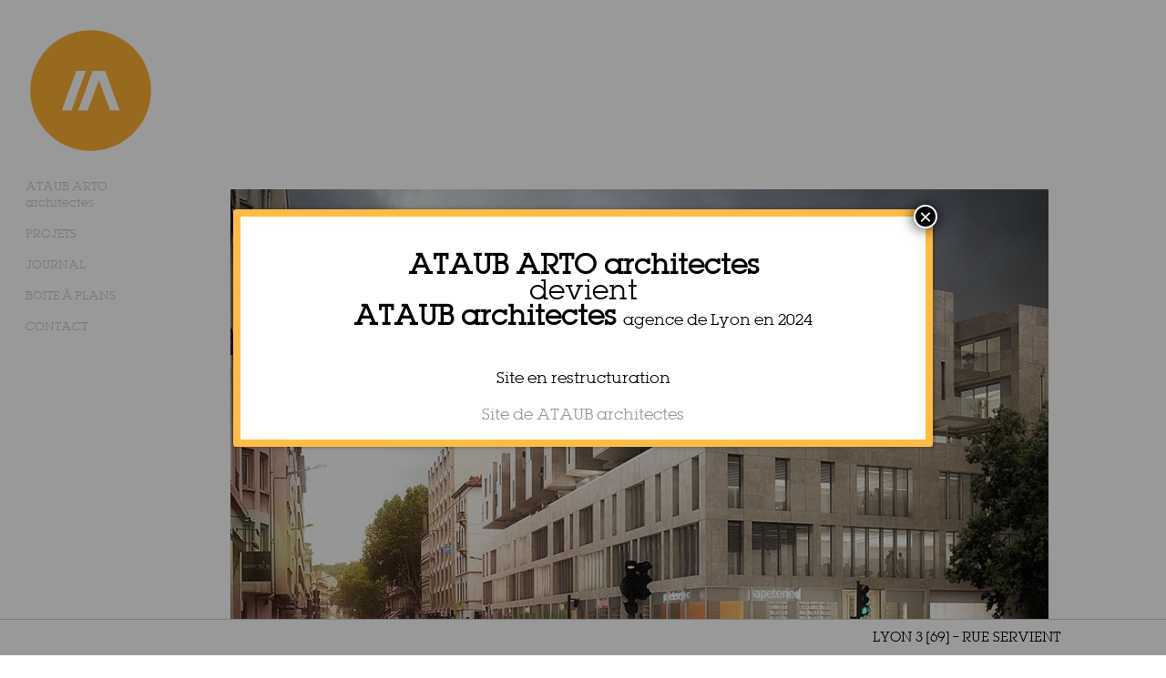

--- FILE ---
content_type: text/html; charset=UTF-8
request_url: https://www.arto-architectes.fr/projets/logements/lyon-3-69-rue-servient/
body_size: 8982
content:
<!DOCTYPE html>
<html lang="fr-FR">
<head>
<meta charset="UTF-8">
<meta name="viewport" content="width=device-width, initial-scale=1">
<link rel="profile" href="http://gmpg.org/xfn/11">
<!-- -->  <script src="https://www.arto-architectes.fr/wp-content/themes/arto/js/jquery-latest.min.js" type="text/javascript"></script>


<!--  <script src="/js/barre/jquery-1.3.1.min.js" type="text/javascript"></script> -->
<meta name='robots' content='index, follow, max-image-preview:large, max-snippet:-1, max-video-preview:-1' />

	<!-- This site is optimized with the Yoast SEO plugin v19.6.1 - https://yoast.com/wordpress/plugins/seo/ -->
	<title>LYON 3 [69] - Rue Servient - ATAUB ARTO architectes</title>
	<meta name="description" content="LYON 3 - Rue Servient, Construction d’un immeuble mixte commerces, bureaux et logements" />
	<link rel="canonical" href="https://www.arto-architectes.fr/projets/logements/lyon-3-69-rue-servient/" />
	<meta property="og:locale" content="fr_FR" />
	<meta property="og:type" content="article" />
	<meta property="og:title" content="LYON 3 [69] - Rue Servient - ATAUB ARTO architectes" />
	<meta property="og:description" content="LYON 3 - Rue Servient, Construction d’un immeuble mixte commerces, bureaux et logements" />
	<meta property="og:url" content="https://www.arto-architectes.fr/projets/logements/lyon-3-69-rue-servient/" />
	<meta property="og:site_name" content="ATAUB ARTO architectes" />
	<meta property="article:modified_time" content="2020-01-27T14:43:51+00:00" />
	<meta property="og:image" content="https://www.arto-architectes.fr/wp-content/uploads/2017/02/arto-LYON3-SERVIENT.jpg" />
	<meta property="og:image:width" content="980" />
	<meta property="og:image:height" content="650" />
	<meta property="og:image:type" content="image/jpeg" />
	<meta name="twitter:card" content="summary" />
	<script type="application/ld+json" class="yoast-schema-graph">{"@context":"https://schema.org","@graph":[{"@type":"WebPage","@id":"https://www.arto-architectes.fr/projets/logements/lyon-3-69-rue-servient/","url":"https://www.arto-architectes.fr/projets/logements/lyon-3-69-rue-servient/","name":"LYON 3 [69] - Rue Servient - ATAUB ARTO architectes","isPartOf":{"@id":"https://www.arto-architectes.fr/#website"},"primaryImageOfPage":{"@id":"https://www.arto-architectes.fr/projets/logements/lyon-3-69-rue-servient/#primaryimage"},"image":{"@id":"https://www.arto-architectes.fr/projets/logements/lyon-3-69-rue-servient/#primaryimage"},"thumbnailUrl":"https://www.arto-architectes.fr/wp-content/uploads/2017/02/arto-LYON3-SERVIENT.jpg","datePublished":"2017-02-27T13:17:34+00:00","dateModified":"2020-01-27T14:43:51+00:00","description":"LYON 3 - Rue Servient, Construction d’un immeuble mixte commerces, bureaux et logements","breadcrumb":{"@id":"https://www.arto-architectes.fr/projets/logements/lyon-3-69-rue-servient/#breadcrumb"},"inLanguage":"fr-FR","potentialAction":[{"@type":"ReadAction","target":["https://www.arto-architectes.fr/projets/logements/lyon-3-69-rue-servient/"]}]},{"@type":"ImageObject","inLanguage":"fr-FR","@id":"https://www.arto-architectes.fr/projets/logements/lyon-3-69-rue-servient/#primaryimage","url":"https://www.arto-architectes.fr/wp-content/uploads/2017/02/arto-LYON3-SERVIENT.jpg","contentUrl":"https://www.arto-architectes.fr/wp-content/uploads/2017/02/arto-LYON3-SERVIENT.jpg","width":980,"height":650,"caption":"arto-LYON3-SERVIENT"},{"@type":"BreadcrumbList","@id":"https://www.arto-architectes.fr/projets/logements/lyon-3-69-rue-servient/#breadcrumb","itemListElement":[{"@type":"ListItem","position":1,"name":"Accueil","item":"https://www.arto-architectes.fr/"},{"@type":"ListItem","position":2,"name":"Production","item":"https://www.arto-architectes.fr/projets/"},{"@type":"ListItem","position":3,"name":"LYON 3 [69] &#8211; Rue Servient"}]},{"@type":"WebSite","@id":"https://www.arto-architectes.fr/#website","url":"https://www.arto-architectes.fr/","name":"ATAUB ARTO architectes","description":"Architectes","potentialAction":[{"@type":"SearchAction","target":{"@type":"EntryPoint","urlTemplate":"https://www.arto-architectes.fr/?s={search_term_string}"},"query-input":"required name=search_term_string"}],"inLanguage":"fr-FR"}]}</script>
	<!-- / Yoast SEO plugin. -->


<link rel='dns-prefetch' href='//s.w.org' />
<link rel="alternate" type="application/rss+xml" title="ATAUB ARTO architectes &raquo; Flux" href="https://www.arto-architectes.fr/feed/" />
<link rel="alternate" type="application/rss+xml" title="ATAUB ARTO architectes &raquo; Flux des commentaires" href="https://www.arto-architectes.fr/comments/feed/" />
<script type="text/javascript">
window._wpemojiSettings = {"baseUrl":"https:\/\/s.w.org\/images\/core\/emoji\/14.0.0\/72x72\/","ext":".png","svgUrl":"https:\/\/s.w.org\/images\/core\/emoji\/14.0.0\/svg\/","svgExt":".svg","source":{"concatemoji":"https:\/\/www.arto-architectes.fr\/wp-includes\/js\/wp-emoji-release.min.js?ver=6.0.11"}};
/*! This file is auto-generated */
!function(e,a,t){var n,r,o,i=a.createElement("canvas"),p=i.getContext&&i.getContext("2d");function s(e,t){var a=String.fromCharCode,e=(p.clearRect(0,0,i.width,i.height),p.fillText(a.apply(this,e),0,0),i.toDataURL());return p.clearRect(0,0,i.width,i.height),p.fillText(a.apply(this,t),0,0),e===i.toDataURL()}function c(e){var t=a.createElement("script");t.src=e,t.defer=t.type="text/javascript",a.getElementsByTagName("head")[0].appendChild(t)}for(o=Array("flag","emoji"),t.supports={everything:!0,everythingExceptFlag:!0},r=0;r<o.length;r++)t.supports[o[r]]=function(e){if(!p||!p.fillText)return!1;switch(p.textBaseline="top",p.font="600 32px Arial",e){case"flag":return s([127987,65039,8205,9895,65039],[127987,65039,8203,9895,65039])?!1:!s([55356,56826,55356,56819],[55356,56826,8203,55356,56819])&&!s([55356,57332,56128,56423,56128,56418,56128,56421,56128,56430,56128,56423,56128,56447],[55356,57332,8203,56128,56423,8203,56128,56418,8203,56128,56421,8203,56128,56430,8203,56128,56423,8203,56128,56447]);case"emoji":return!s([129777,127995,8205,129778,127999],[129777,127995,8203,129778,127999])}return!1}(o[r]),t.supports.everything=t.supports.everything&&t.supports[o[r]],"flag"!==o[r]&&(t.supports.everythingExceptFlag=t.supports.everythingExceptFlag&&t.supports[o[r]]);t.supports.everythingExceptFlag=t.supports.everythingExceptFlag&&!t.supports.flag,t.DOMReady=!1,t.readyCallback=function(){t.DOMReady=!0},t.supports.everything||(n=function(){t.readyCallback()},a.addEventListener?(a.addEventListener("DOMContentLoaded",n,!1),e.addEventListener("load",n,!1)):(e.attachEvent("onload",n),a.attachEvent("onreadystatechange",function(){"complete"===a.readyState&&t.readyCallback()})),(e=t.source||{}).concatemoji?c(e.concatemoji):e.wpemoji&&e.twemoji&&(c(e.twemoji),c(e.wpemoji)))}(window,document,window._wpemojiSettings);
</script>
<style type="text/css">
img.wp-smiley,
img.emoji {
	display: inline !important;
	border: none !important;
	box-shadow: none !important;
	height: 1em !important;
	width: 1em !important;
	margin: 0 0.07em !important;
	vertical-align: -0.1em !important;
	background: none !important;
	padding: 0 !important;
}
</style>
	<link rel='stylesheet' id='wp-block-library-css'  href='https://www.arto-architectes.fr/wp-includes/css/dist/block-library/style.min.css?ver=6.0.11' type='text/css' media='all' />
<style id='global-styles-inline-css' type='text/css'>
body{--wp--preset--color--black: #000000;--wp--preset--color--cyan-bluish-gray: #abb8c3;--wp--preset--color--white: #ffffff;--wp--preset--color--pale-pink: #f78da7;--wp--preset--color--vivid-red: #cf2e2e;--wp--preset--color--luminous-vivid-orange: #ff6900;--wp--preset--color--luminous-vivid-amber: #fcb900;--wp--preset--color--light-green-cyan: #7bdcb5;--wp--preset--color--vivid-green-cyan: #00d084;--wp--preset--color--pale-cyan-blue: #8ed1fc;--wp--preset--color--vivid-cyan-blue: #0693e3;--wp--preset--color--vivid-purple: #9b51e0;--wp--preset--gradient--vivid-cyan-blue-to-vivid-purple: linear-gradient(135deg,rgba(6,147,227,1) 0%,rgb(155,81,224) 100%);--wp--preset--gradient--light-green-cyan-to-vivid-green-cyan: linear-gradient(135deg,rgb(122,220,180) 0%,rgb(0,208,130) 100%);--wp--preset--gradient--luminous-vivid-amber-to-luminous-vivid-orange: linear-gradient(135deg,rgba(252,185,0,1) 0%,rgba(255,105,0,1) 100%);--wp--preset--gradient--luminous-vivid-orange-to-vivid-red: linear-gradient(135deg,rgba(255,105,0,1) 0%,rgb(207,46,46) 100%);--wp--preset--gradient--very-light-gray-to-cyan-bluish-gray: linear-gradient(135deg,rgb(238,238,238) 0%,rgb(169,184,195) 100%);--wp--preset--gradient--cool-to-warm-spectrum: linear-gradient(135deg,rgb(74,234,220) 0%,rgb(151,120,209) 20%,rgb(207,42,186) 40%,rgb(238,44,130) 60%,rgb(251,105,98) 80%,rgb(254,248,76) 100%);--wp--preset--gradient--blush-light-purple: linear-gradient(135deg,rgb(255,206,236) 0%,rgb(152,150,240) 100%);--wp--preset--gradient--blush-bordeaux: linear-gradient(135deg,rgb(254,205,165) 0%,rgb(254,45,45) 50%,rgb(107,0,62) 100%);--wp--preset--gradient--luminous-dusk: linear-gradient(135deg,rgb(255,203,112) 0%,rgb(199,81,192) 50%,rgb(65,88,208) 100%);--wp--preset--gradient--pale-ocean: linear-gradient(135deg,rgb(255,245,203) 0%,rgb(182,227,212) 50%,rgb(51,167,181) 100%);--wp--preset--gradient--electric-grass: linear-gradient(135deg,rgb(202,248,128) 0%,rgb(113,206,126) 100%);--wp--preset--gradient--midnight: linear-gradient(135deg,rgb(2,3,129) 0%,rgb(40,116,252) 100%);--wp--preset--duotone--dark-grayscale: url('#wp-duotone-dark-grayscale');--wp--preset--duotone--grayscale: url('#wp-duotone-grayscale');--wp--preset--duotone--purple-yellow: url('#wp-duotone-purple-yellow');--wp--preset--duotone--blue-red: url('#wp-duotone-blue-red');--wp--preset--duotone--midnight: url('#wp-duotone-midnight');--wp--preset--duotone--magenta-yellow: url('#wp-duotone-magenta-yellow');--wp--preset--duotone--purple-green: url('#wp-duotone-purple-green');--wp--preset--duotone--blue-orange: url('#wp-duotone-blue-orange');--wp--preset--font-size--small: 13px;--wp--preset--font-size--medium: 20px;--wp--preset--font-size--large: 36px;--wp--preset--font-size--x-large: 42px;}.has-black-color{color: var(--wp--preset--color--black) !important;}.has-cyan-bluish-gray-color{color: var(--wp--preset--color--cyan-bluish-gray) !important;}.has-white-color{color: var(--wp--preset--color--white) !important;}.has-pale-pink-color{color: var(--wp--preset--color--pale-pink) !important;}.has-vivid-red-color{color: var(--wp--preset--color--vivid-red) !important;}.has-luminous-vivid-orange-color{color: var(--wp--preset--color--luminous-vivid-orange) !important;}.has-luminous-vivid-amber-color{color: var(--wp--preset--color--luminous-vivid-amber) !important;}.has-light-green-cyan-color{color: var(--wp--preset--color--light-green-cyan) !important;}.has-vivid-green-cyan-color{color: var(--wp--preset--color--vivid-green-cyan) !important;}.has-pale-cyan-blue-color{color: var(--wp--preset--color--pale-cyan-blue) !important;}.has-vivid-cyan-blue-color{color: var(--wp--preset--color--vivid-cyan-blue) !important;}.has-vivid-purple-color{color: var(--wp--preset--color--vivid-purple) !important;}.has-black-background-color{background-color: var(--wp--preset--color--black) !important;}.has-cyan-bluish-gray-background-color{background-color: var(--wp--preset--color--cyan-bluish-gray) !important;}.has-white-background-color{background-color: var(--wp--preset--color--white) !important;}.has-pale-pink-background-color{background-color: var(--wp--preset--color--pale-pink) !important;}.has-vivid-red-background-color{background-color: var(--wp--preset--color--vivid-red) !important;}.has-luminous-vivid-orange-background-color{background-color: var(--wp--preset--color--luminous-vivid-orange) !important;}.has-luminous-vivid-amber-background-color{background-color: var(--wp--preset--color--luminous-vivid-amber) !important;}.has-light-green-cyan-background-color{background-color: var(--wp--preset--color--light-green-cyan) !important;}.has-vivid-green-cyan-background-color{background-color: var(--wp--preset--color--vivid-green-cyan) !important;}.has-pale-cyan-blue-background-color{background-color: var(--wp--preset--color--pale-cyan-blue) !important;}.has-vivid-cyan-blue-background-color{background-color: var(--wp--preset--color--vivid-cyan-blue) !important;}.has-vivid-purple-background-color{background-color: var(--wp--preset--color--vivid-purple) !important;}.has-black-border-color{border-color: var(--wp--preset--color--black) !important;}.has-cyan-bluish-gray-border-color{border-color: var(--wp--preset--color--cyan-bluish-gray) !important;}.has-white-border-color{border-color: var(--wp--preset--color--white) !important;}.has-pale-pink-border-color{border-color: var(--wp--preset--color--pale-pink) !important;}.has-vivid-red-border-color{border-color: var(--wp--preset--color--vivid-red) !important;}.has-luminous-vivid-orange-border-color{border-color: var(--wp--preset--color--luminous-vivid-orange) !important;}.has-luminous-vivid-amber-border-color{border-color: var(--wp--preset--color--luminous-vivid-amber) !important;}.has-light-green-cyan-border-color{border-color: var(--wp--preset--color--light-green-cyan) !important;}.has-vivid-green-cyan-border-color{border-color: var(--wp--preset--color--vivid-green-cyan) !important;}.has-pale-cyan-blue-border-color{border-color: var(--wp--preset--color--pale-cyan-blue) !important;}.has-vivid-cyan-blue-border-color{border-color: var(--wp--preset--color--vivid-cyan-blue) !important;}.has-vivid-purple-border-color{border-color: var(--wp--preset--color--vivid-purple) !important;}.has-vivid-cyan-blue-to-vivid-purple-gradient-background{background: var(--wp--preset--gradient--vivid-cyan-blue-to-vivid-purple) !important;}.has-light-green-cyan-to-vivid-green-cyan-gradient-background{background: var(--wp--preset--gradient--light-green-cyan-to-vivid-green-cyan) !important;}.has-luminous-vivid-amber-to-luminous-vivid-orange-gradient-background{background: var(--wp--preset--gradient--luminous-vivid-amber-to-luminous-vivid-orange) !important;}.has-luminous-vivid-orange-to-vivid-red-gradient-background{background: var(--wp--preset--gradient--luminous-vivid-orange-to-vivid-red) !important;}.has-very-light-gray-to-cyan-bluish-gray-gradient-background{background: var(--wp--preset--gradient--very-light-gray-to-cyan-bluish-gray) !important;}.has-cool-to-warm-spectrum-gradient-background{background: var(--wp--preset--gradient--cool-to-warm-spectrum) !important;}.has-blush-light-purple-gradient-background{background: var(--wp--preset--gradient--blush-light-purple) !important;}.has-blush-bordeaux-gradient-background{background: var(--wp--preset--gradient--blush-bordeaux) !important;}.has-luminous-dusk-gradient-background{background: var(--wp--preset--gradient--luminous-dusk) !important;}.has-pale-ocean-gradient-background{background: var(--wp--preset--gradient--pale-ocean) !important;}.has-electric-grass-gradient-background{background: var(--wp--preset--gradient--electric-grass) !important;}.has-midnight-gradient-background{background: var(--wp--preset--gradient--midnight) !important;}.has-small-font-size{font-size: var(--wp--preset--font-size--small) !important;}.has-medium-font-size{font-size: var(--wp--preset--font-size--medium) !important;}.has-large-font-size{font-size: var(--wp--preset--font-size--large) !important;}.has-x-large-font-size{font-size: var(--wp--preset--font-size--x-large) !important;}
</style>
<link rel='stylesheet' id='contact-form-7-css'  href='https://www.arto-architectes.fr/wp-content/plugins/contact-form-7/includes/css/styles.css?ver=5.6.3' type='text/css' media='all' />
<link rel='stylesheet' id='flexslider_css-css'  href='https://www.arto-architectes.fr/wp-content/plugins/flexslider-for-native-gallery/flexslider.css?ver=6.0.11' type='text/css' media='all' />
<link rel='stylesheet' id='meet-my-team-plugin-styles-css'  href='https://www.arto-architectes.fr/wp-content/plugins/meet-my-team/public/css/public.min.css?ver=2.0.2' type='text/css' media='all' />
<link rel='stylesheet' id='arto-style-css'  href='https://www.arto-architectes.fr/wp-content/themes/arto/style.css?ver=6.0.11' type='text/css' media='all' />
<link rel='stylesheet' id='popup-maker-site-css'  href='//www.arto-architectes.fr/wp-content/uploads/pum/pum-site-styles.css?generated=1708076590&#038;ver=1.18.2' type='text/css' media='all' />
<script type='text/javascript' src='https://www.arto-architectes.fr/wp-includes/js/jquery/jquery.min.js?ver=3.6.0' id='jquery-core-js'></script>
<script type='text/javascript' src='https://www.arto-architectes.fr/wp-includes/js/jquery/jquery-migrate.min.js?ver=3.3.2' id='jquery-migrate-js'></script>
<script type='text/javascript' src='https://www.arto-architectes.fr/wp-content/plugins/flexslider-for-native-gallery/jquery.flexslider-min.js?ver=6.0.11' id='flexslider-js'></script>
<script type='text/javascript' src='https://www.arto-architectes.fr/wp-content/plugins/meet-my-team/public/js/public.min.js?ver=2.0.2' id='meet-my-team-plugin-script-js'></script>
<link rel="https://api.w.org/" href="https://www.arto-architectes.fr/wp-json/" /><link rel="EditURI" type="application/rsd+xml" title="RSD" href="https://www.arto-architectes.fr/xmlrpc.php?rsd" />
<link rel="wlwmanifest" type="application/wlwmanifest+xml" href="https://www.arto-architectes.fr/wp-includes/wlwmanifest.xml" /> 
<meta name="generator" content="WordPress 6.0.11" />
<link rel='shortlink' href='https://www.arto-architectes.fr/?p=550' />
<link rel="alternate" type="application/json+oembed" href="https://www.arto-architectes.fr/wp-json/oembed/1.0/embed?url=https%3A%2F%2Fwww.arto-architectes.fr%2Fprojets%2Flogements%2Flyon-3-69-rue-servient%2F" />
<link rel="alternate" type="text/xml+oembed" href="https://www.arto-architectes.fr/wp-json/oembed/1.0/embed?url=https%3A%2F%2Fwww.arto-architectes.fr%2Fprojets%2Flogements%2Flyon-3-69-rue-servient%2F&#038;format=xml" />
<script type="text/javascript" charset="utf-8">
  jQuery(window).load(function() {
    jQuery('.flexslider').flexslider();
  });
</script><style type="text/css">.recentcomments a{display:inline !important;padding:0 !important;margin:0 !important;}</style><script>
  (function(i,s,o,g,r,a,m){i['GoogleAnalyticsObject']=r;i[r]=i[r]||function(){
  (i[r].q=i[r].q||[]).push(arguments)},i[r].l=1*new Date();a=s.createElement(o),
  m=s.getElementsByTagName(o)[0];a.async=1;a.src=g;m.parentNode.insertBefore(a,m)
  })(window,document,'script','https://www.google-analytics.com/analytics.js','ga');

  ga('create', 'UA-102983522-1', 'auto');
  ga('send', 'pageview');

</script>
<link rel="shortcut icon" type="image/png" href="/favicon.png"/>
</head>

<body class="production-template-default single single-production postid-550">

<!--<div id="page" class="site">  -->
 
<!-- Wrapper starts here -->
	<div id="wrapper">
<header id="masthead" class="site-header" role="banner">
		<div class="site-branding"> 
        <a href="/"><img src="https://www.arto-architectes.fr/wp-content/themes/arto/images/logo_back.png" width="180" height="183" alt=""/></a>
		
		</div><!-- .site-branding -->
 
		
    <div class="menu"> <a class="skip-link screen-reader-text" href="#content">Skip to content</a>
    <div id="cssmenu">
    <nav id="site-navigation" class="main-navigation" role="navigation">
    	<!-- <button class="menu-toggle" aria-controls="primary-menu" aria-expanded="false">
			</button>-->
		<!--	 -->
        <button class="menu-toggle" aria-controls="primary-menu" aria-expanded="false">
			MENU</button>
			<div class="nav-menu"><div class="menu-menu-1-container"><ul id="primary-menu" class="menu"><li id="menu-item-197" class="noupper menu-item menu-item-type-post_type menu-item-object-page menu-item-has-children menu-item-197"><a href="https://www.arto-architectes.fr/ataub-arto-architectes/">ATAUB ARTO architectes</a>
<ul class="sub-menu">
	<li id="menu-item-140" class="menu-item menu-item-type-post_type menu-item-object-page menu-item-140"><a href="https://www.arto-architectes.fr/ataub-arto-architectes/">Présentation</a></li>
	<li id="menu-item-130" class="menu-item menu-item-type-post_type menu-item-object-page menu-item-130"><a href="https://www.arto-architectes.fr/ataub-arto-architectes/equipe/">Equipe</a></li>
	<li id="menu-item-128" class="menu-item menu-item-type-post_type menu-item-object-page menu-item-128"><a href="https://www.arto-architectes.fr/ataub-arto-architectes/publications/">Publications</a></li>
</ul>
</li>
<li id="menu-item-8" class="menu-item menu-item-type-custom menu-item-object-custom menu-item-has-children menu-item-8"><a href="#">Projets</a>
<ul class="sub-menu">
	<li id="menu-item-88" class="menu-item menu-item-type-taxonomy menu-item-object-_production current-production-ancestor current-menu-parent current-production-parent menu-item-88"><a href="https://www.arto-architectes.fr/projets/logements/">Logements</a></li>
	<li id="menu-item-231" class="menu-item menu-item-type-taxonomy menu-item-object-_production menu-item-231"><a href="https://www.arto-architectes.fr/projets/equipements-publics/">Equipements publics</a></li>
	<li id="menu-item-284" class="menu-item menu-item-type-taxonomy menu-item-object-_production current-production-ancestor current-menu-parent current-production-parent menu-item-284"><a href="https://www.arto-architectes.fr/projets/tertiaire-et-industrie/">Tertiaire et industrie</a></li>
	<li id="menu-item-387" class="menu-item menu-item-type-taxonomy menu-item-object-_production menu-item-387"><a href="https://www.arto-architectes.fr/projets/sante/">Santé</a></li>
	<li id="menu-item-386" class="menu-item menu-item-type-taxonomy menu-item-object-_production menu-item-386"><a href="https://www.arto-architectes.fr/projets/enseignement/">Enseignement</a></li>
</ul>
</li>
<li id="menu-item-350" class="menu-item menu-item-type-taxonomy menu-item-object-category menu-item-350"><a href="https://www.arto-architectes.fr/journal/">Journal</a></li>
<li id="menu-item-132" class="menu-item menu-item-type-custom menu-item-object-custom menu-item-132"><a target="_blank" rel="noopener" href="http://bap.arto-architectes.fr/">Boite à plans</a></li>
<li id="menu-item-126" class="menu-item menu-item-type-post_type menu-item-object-page menu-item-has-children menu-item-126"><a href="https://www.arto-architectes.fr/contact/">Contact</a>
<ul class="sub-menu">
	<li id="menu-item-193" class="menu-item menu-item-type-post_type menu-item-object-page menu-item-193"><a href="https://www.arto-architectes.fr/mentions-legales/">Mentions légales</a></li>
</ul>
</li>
</ul></div></div>
		</nav><!-- #site-navigation -->
    </div>
  	</div>
</header><!-- #masthead -->
	<!-- <div id="xcontent" class="xsite-content"> -->

<div id="main_wrap">
	
				<!--<div class="xxslider" >
                                              	</div>
        		-->
               
    	  
<article id="post-550" class="post-550 production type-production status-publish has-post-thumbnail hentry _production-logements _production-tertiaire-et-industrie">
	
			
	
	<div class="entry-content">
		<p><img class="aligncenter size-full wp-image-569" src="https://www.arto-architectes.fr//wp-content/uploads/2017/02/arto-LYON3-SERVIENT.jpg" alt="arto-LYON3-SERVIENT" width="980" height="650" srcset="https://www.arto-architectes.fr/wp-content/uploads/2017/02/arto-LYON3-SERVIENT.jpg 980w, https://www.arto-architectes.fr/wp-content/uploads/2017/02/arto-LYON3-SERVIENT-603x400.jpg 603w, https://www.arto-architectes.fr/wp-content/uploads/2017/02/arto-LYON3-SERVIENT-768x509.jpg 768w" sizes="(max-width: 980px) 100vw, 980px" /></p>
	</div><!-- .entry-content -->

	
</article><!-- #post-## -->
		
</div>  
    <!-- Main wrap ends here -->
	

<!-- BARRE -->
 <div id="dock">
	<!-- Put your dock in this section -->
    <div class="dockhead">
    
    <h1 class="title">
    LYON 3 [69] &#8211; Rue Servient          </h1>
   
   <!-- <img src="/images/picto-dock.gif" width="50" height="32" alt=""/> -->
    </div>
                
     <!-- insert -->
     
<div class="globaldock">
<div class="Xleft dockleft">


 <!--<h2>Qualité architecturale : </h2>-->
</div>

<div class="Xright dockright">
<h2>Maitre d'ouvrage :</h2>
<p>COGEDIM</p>

<h2>Maitre d'oeuvre :</h2>
<p>ATAUB ARTO architectes, mandataire</p>




<h2>Coût :</h2>
<p>SO</p>





<!--URL :   <br> --> 

 
</div>


</div>
     <!-- insert -->       
</div>	

  <!--   <script src="https://ajax.googleapis.com/ajax/libs/jquery/3.2.1/jquery.min.js"></script> 

    <script src="/wp-content/themes/arto/js/xinfinitescroll.js" type="text/javascript"></script> 
-->

  <script>
      jQuery(document).ready(function($){


      equalheight = function(container){

          var currentTallest = 0,
              currentRowStart = 0,
              rowDivs = new Array(),
              $el,
              topPosition = 0;
          $(container).each(function() {

              $el = $(this);
              $($el).height('auto')
              topPostion = $el.position().top;

              if (currentRowStart != topPostion) {
                  for (currentDiv = 0 ; currentDiv < rowDivs.length ; currentDiv++) {
                      rowDivs[currentDiv].height(currentTallest);
                  }
                  rowDivs.length = 0; // empty the array
                  currentRowStart = topPostion;
                  currentTallest = $el.height();
                  rowDivs.push($el);
              } else {
                  rowDivs.push($el);
                  currentTallest = (currentTallest < $el.height()) ? ($el.height()) : (currentTallest);
              }
              for (currentDiv = 0 ; currentDiv < rowDivs.length ; currentDiv++) {
                  rowDivs[currentDiv].height(currentTallest);
              }
          });
      }

      $(window).load(function() {
          equalheight('.all_main .auto_height');
      });


      $(window).resize(function(){
          equalheight('.all_main .auto_height');
      });


      });
  </script>

   <script>



//    tabs

jQuery(document).ready(function($){

	(function ($) {
		$('.soua-tab ul.soua-tabs').addClass('active').find('> li:eq(0)').addClass('current');

		$('.soua-tab ul.soua-tabs li a').click(function (g) {
			var tab = $(this).closest('.soua-tab'),
				index = $(this).closest('li').index();

			tab.find('ul.soua-tabs > li').removeClass('current');
			$(this).closest('li').addClass('current');

			tab.find('.tab_content').find('div.tabs_item').not('div.tabs_item:eq(' + index + ')').slideUp();
			tab.find('.tab_content').find('div.tabs_item:eq(' + index + ')').slideDown();

			g.preventDefault();
		} );





//accordion

//    $('.accordion > li:eq(0) a').addClass('active').next().slideDown();

    $('.soua-main .soua-accordion-title').click(function(j) {
        var dropDown = $(this).closest('.soua-accordion').find('.soua-accordion-content');

        $(this).closest('.soua-accordion').find('.soua-accordion-content').not(dropDown).slideUp();

        if ($(this).hasClass('active')) {
            $(this).removeClass('active');
        } else {
            $(this).closest('.soua-accordion').find('.soua-accordion-title .active').removeClass('active');
            $(this).addClass('active');
        }

        dropDown.stop(false, true).slideToggle();

        j.preventDefault();
    });
})(jQuery);



});

</script><div id="pum-955" class="pum pum-overlay pum-theme-947 pum-theme-lightbox popmake-overlay auto_open click_open" data-popmake="{&quot;id&quot;:955,&quot;slug&quot;:&quot;arto-devient-ataub&quot;,&quot;theme_id&quot;:947,&quot;cookies&quot;:[{&quot;event&quot;:&quot;on_popup_close&quot;,&quot;settings&quot;:{&quot;name&quot;:&quot;pum-955&quot;,&quot;time&quot;:&quot;1 month&quot;,&quot;session&quot;:true,&quot;path&quot;:true}}],&quot;triggers&quot;:[{&quot;type&quot;:&quot;auto_open&quot;,&quot;settings&quot;:{&quot;cookie_name&quot;:[&quot;pum-955&quot;],&quot;delay&quot;:&quot;500&quot;}},{&quot;type&quot;:&quot;click_open&quot;,&quot;settings&quot;:{&quot;extra_selectors&quot;:&quot;&quot;,&quot;cookie_name&quot;:null}}],&quot;mobile_disabled&quot;:null,&quot;tablet_disabled&quot;:null,&quot;meta&quot;:{&quot;display&quot;:{&quot;stackable&quot;:false,&quot;overlay_disabled&quot;:false,&quot;scrollable_content&quot;:false,&quot;disable_reposition&quot;:false,&quot;size&quot;:&quot;medium&quot;,&quot;responsive_min_width&quot;:&quot;0%&quot;,&quot;responsive_min_width_unit&quot;:false,&quot;responsive_max_width&quot;:&quot;100%&quot;,&quot;responsive_max_width_unit&quot;:false,&quot;custom_width&quot;:&quot;640px&quot;,&quot;custom_width_unit&quot;:false,&quot;custom_height&quot;:&quot;380px&quot;,&quot;custom_height_unit&quot;:false,&quot;custom_height_auto&quot;:false,&quot;location&quot;:&quot;center&quot;,&quot;position_from_trigger&quot;:false,&quot;position_top&quot;:&quot;100&quot;,&quot;position_left&quot;:&quot;0&quot;,&quot;position_bottom&quot;:&quot;0&quot;,&quot;position_right&quot;:&quot;0&quot;,&quot;position_fixed&quot;:false,&quot;animation_type&quot;:&quot;fade&quot;,&quot;animation_speed&quot;:&quot;350&quot;,&quot;animation_origin&quot;:&quot;center top&quot;,&quot;overlay_zindex&quot;:false,&quot;zindex&quot;:&quot;1999999999&quot;},&quot;close&quot;:{&quot;text&quot;:&quot;&quot;,&quot;button_delay&quot;:&quot;0&quot;,&quot;overlay_click&quot;:false,&quot;esc_press&quot;:false,&quot;f4_press&quot;:false},&quot;click_open&quot;:[]}}" role="dialog" aria-modal="false"
								   >

	<div id="popmake-955" class="pum-container popmake theme-947 pum-responsive pum-responsive-medium responsive size-medium">

				

				

		

				<div class="pum-content popmake-content" tabindex="0">
			<p>&nbsp;</p>
<p style="text-align: center; font-size: 28px; margin-bottom: 20px; line-height: 28px;"><strong>ATAUB ARTO architectes </strong><br />
devient<br />
<strong>ATAUB architectes</strong> <span style="text-align: center; font-size: 16px;">agence de Lyon en 2024</span></p>
<p>&nbsp;</p>
<p style="text-align: center;">Site en restructuration</p>
<p>&nbsp;</p>
<p style="text-align: center;"><a href="https://ataub.fr/" target="_blank" rel="noopener">Site de ATAUB architectes</a></p>
		</div>


				

							<button type="button" class="pum-close popmake-close" aria-label="Fermer">
			×			</button>
		
	</div>

</div>
<link rel='stylesheet' id='owl-css-css'  href='https://www.arto-architectes.fr/wp-content/plugins/addon-so-widgets-bundle/css/owl.carousel.css?ver=6.0.11' type='text/css' media='all' />
<link rel='stylesheet' id='widgets-css-css'  href='https://www.arto-architectes.fr/wp-content/plugins/addon-so-widgets-bundle/css/widgets.css?ver=6.0.11' type='text/css' media='all' />
<script type='text/javascript' src='https://www.arto-architectes.fr/wp-content/plugins/contact-form-7/includes/swv/js/index.js?ver=5.6.3' id='swv-js'></script>
<script type='text/javascript' id='contact-form-7-js-extra'>
/* <![CDATA[ */
var wpcf7 = {"api":{"root":"https:\/\/www.arto-architectes.fr\/wp-json\/","namespace":"contact-form-7\/v1"}};
/* ]]> */
</script>
<script type='text/javascript' src='https://www.arto-architectes.fr/wp-content/plugins/contact-form-7/includes/js/index.js?ver=5.6.3' id='contact-form-7-js'></script>
<script type='text/javascript' src='https://www.arto-architectes.fr/wp-content/themes/arto/js/navigation.js?ver=20151215' id='arto-navigation-js'></script>
<script type='text/javascript' src='https://www.arto-architectes.fr/wp-content/themes/arto/js/skip-link-focus-fix.js?ver=20151215' id='arto-skip-link-focus-fix-js'></script>
<script type='text/javascript' src='https://www.arto-architectes.fr/wp-includes/js/jquery/ui/core.min.js?ver=1.13.1' id='jquery-ui-core-js'></script>
<script type='text/javascript' id='popup-maker-site-js-extra'>
/* <![CDATA[ */
var pum_vars = {"version":"1.18.2","pm_dir_url":"https:\/\/www.arto-architectes.fr\/wp-content\/plugins\/popup-maker\/","ajaxurl":"https:\/\/www.arto-architectes.fr\/wp-admin\/admin-ajax.php","restapi":"https:\/\/www.arto-architectes.fr\/wp-json\/pum\/v1","rest_nonce":null,"default_theme":"946","debug_mode":"","disable_tracking":"","home_url":"\/","message_position":"top","core_sub_forms_enabled":"1","popups":[],"cookie_domain":"","analytics_route":"analytics","analytics_api":"https:\/\/www.arto-architectes.fr\/wp-json\/pum\/v1"};
var pum_sub_vars = {"ajaxurl":"https:\/\/www.arto-architectes.fr\/wp-admin\/admin-ajax.php","message_position":"top"};
var pum_popups = {"pum-955":{"triggers":[{"type":"auto_open","settings":{"cookie_name":["pum-955"],"delay":"500"}}],"cookies":[{"event":"on_popup_close","settings":{"name":"pum-955","time":"1 month","session":true,"path":true}}],"disable_on_mobile":false,"disable_on_tablet":false,"atc_promotion":null,"explain":null,"type_section":null,"theme_id":"947","size":"medium","responsive_min_width":"0%","responsive_max_width":"100%","custom_width":"640px","custom_height_auto":false,"custom_height":"380px","scrollable_content":false,"animation_type":"fade","animation_speed":"350","animation_origin":"center top","open_sound":"none","custom_sound":"","location":"center","position_top":"100","position_bottom":"0","position_left":"0","position_right":"0","position_from_trigger":false,"position_fixed":false,"overlay_disabled":false,"stackable":false,"disable_reposition":false,"zindex":"1999999999","close_button_delay":"0","fi_promotion":null,"close_on_form_submission":false,"close_on_form_submission_delay":"0","close_on_overlay_click":false,"close_on_esc_press":false,"close_on_f4_press":false,"disable_form_reopen":false,"disable_accessibility":false,"theme_slug":"lightbox","id":955,"slug":"arto-devient-ataub"}};
/* ]]> */
</script>
<script type='text/javascript' src='//www.arto-architectes.fr/wp-content/uploads/pum/pum-site-scripts.js?defer&#038;generated=1708076590&#038;ver=1.18.2' id='popup-maker-site-js'></script>
<script type='text/javascript' src='https://www.arto-architectes.fr/wp-content/plugins/addon-so-widgets-bundle/js/owl.carousel.min.js?ver=6.0.11' id='owl-js-js'></script>


<script type="text/javascript" src="https://www.arto-architectes.fr/wp-content/themes/arto/js/barre/jquery.easing.1.3.js"></script>
<script>

$.noConflict();

jQuery( document ).ready(function( $ ) {
  // Code that uses jQuery's $ can follow here.
  
jQuery(document).ready(function() {

	//Transition you want :)
	var easing_type = 'easeInQuad';
	
	//The default height for the dock (on mouse out)
	var default_dock_height = '40';
	
	//Expanded height, the height of the dock on mouse over, you have to set it in CSS
	var expanded_dock_height = $('#dock').height();
	
	//Fake body height
	var body_height = $(window).height() - default_dock_height;
	
	//Set the size of #fake_body
	jQuery('#main_wrap').height(body_height);
	
	//Set the CSS attribute for #dock
	jQuery('#dock').css({'height': default_dock_height, 'position':'fixed', 'top': body_height});
	
	//In case the user resize the browser, we will need to recalculate the height and top for #fake_body and #dock
	jQuery(window).resize(function () {
		
		//Grab the updated height/top
		updated_height = $(window).height() - default_dock_height;
		
		//Set the updated height for #fake_body and top for #dock
		jQueryz('#main_wrap').height(updated_height);		
		jQueryz('#dock').css({'top': updated_height});
	});
		
	//The main event for the dock bottom menu
	jQuery('#dock').mouseover(function () {
		
		//Recalculate expanded height (always get the latest height), in case user has resized the window
		expanded_height = $(window).height() - expanded_dock_height;
		
		//Animate the height change, set the height to expanded_dock_height and set the top value as well
		jQuery(this).animate({'height':expanded_dock_height,'top': expanded_height},{queue:false, duration:800, easing: easing_type});
		
	}).mouseout(function () {
		
		//Recalculate default body height (always get the latest height), in case user has resized the window
		body_height = $(window).height() - default_dock_height;
		
		//Animate the height change, set the height to default_dock-height and set the top value as well
		jQuery(this).animate({'height':default_dock_height,'top': body_height},{queue:false, duration:800, easing: easing_type});
		
	});
	
});

});
// Code that uses other library's $ can follow here.


</script>

</body>
</html>

--- FILE ---
content_type: text/css
request_url: https://www.arto-architectes.fr/wp-content/plugins/flexslider-for-native-gallery/flexslider.css?ver=6.0.11
body_size: 1704
content:
/*
 * jQuery FlexSlider v2.2.0
 * http://www.woothemes.com/flexslider/
 *
 * Copyright 2012 WooThemes
 * Free to use under the GPLv2 license.
 * http://www.gnu.org/licenses/gpl-2.0.html
 *
 * Contributing author: Tyler Smith (@mbmufffin)
 *
 * Modified by Alex Wolfe for WolfeFlex
 */
/* Browser Resets
*********************************/
.flex-container a:active,
.flexslider a:active,
.flex-container a:focus,
.flexslider a:focus  {outline: none;}
.slides,
.flex-control-nav,
.flex-direction-nav {margin: 0; padding: 0; list-style: none;}

/* Icon Fonts
*********************************/
/* Font-face Icons */
@font-face {
	font-family: 'flexslider-icon';
	src:url('fonts/flexslider-icon.eot');
	src:url('fonts/flexslider-icon.eot?#iefix') format('embedded-opentype'),
		url('fonts/flexslider-icon.woff') format('woff'),
		url('fonts/flexslider-icon.ttf') format('truetype'),
		url('fonts/flexslider-icon.svg#flexslider-icon') format('svg');
	font-weight: normal;
	font-style: normal;
}

/* FlexSlider Necessary Styles
*********************************/
.flexslider {margin: 0; padding: 0;}
.flexslider .slides > li {display: none; -webkit-backface-visibility: hidden;} /* Hide the slides before the JS is loaded. Avoids image jumping */
.flexslider .slides img {width: 100%; display: block;}
.flex-pauseplay span {text-transform: capitalize;}

/* Clearfix for the .slides element */
.slides:after {content: "\0020"; display: block; clear: both; visibility: hidden; line-height: 0; height: 0;}
html[xmlns] .slides {display: block;}
* html .slides {height: 1%; margin-right:0px;}

/* No JavaScript Fallback */
/* If you are not using another script, such as Modernizr, make sure you
 * include js that eliminates this class on page load */
.no-js .slides > li:first-child {display: block;}

/* FlexSlider Default Theme
*********************************/
.flexslider {max-height: 650px; 
			 margin: 0 0 60px;
			 background: #fff;
			 border: 4px solid #fff;
			 position: relative;
			 -webkit-border-radius: 4px;
			 -moz-border-radius: 4px;
			 -o-border-radius: 4px;
			 border-radius: 4px;
			 -webkit-box-shadow: 0 1px 4px rgba(0,0,0,.2);
			 -moz-box-shadow: 0 1px 4px rgba(0,0,0,.2);
			 -o-box-shadow: 0 1px 4px rgba(0,0,0,.2);
			 box-shadow: 0 1px 4px rgba(0,0,0,.2);
			 zoom: 1; }
.flex-viewport { max-height: 600px; 
				-webkit-transition: all 1s ease;
				-moz-transition: all 1s ease;
				-o-transition: all 1s ease;
				transition: all 1s ease; }
.loading .flex-viewport { max-height: 300px; }
.flexslider .slides { zoom: 1; max-height:600px; overflow:hidden; }
.carousel li { margin-right: 5px; }
.flex-caption {	text-align:center;}
/* Direction Nav */
.flex-direction-nav {height: 0; }
.flex-direction-nav a  { display: block; width: 40px; 
						height: 50px; 
						margin: -20px 0 0; 
						position: absolute; 
						top: 50%; 
						z-index: 10; 
						overflow: hidden; 
						opacity: 0; 
						cursor: pointer; 
						color: rgba(0,0,0,0.8); 
						text-shadow: 1px 1px 0 rgba(255,255,255,0.3); 
						-webkit-transition: all .3s ease; 
						-moz-transition: all .3s ease; 
						transition: all .3s ease; }
.flex-direction-nav .flex-prev { left: -50px; }
.flex-direction-nav .flex-next { right: -50px; text-align: right; }
.flexslider:hover .flex-prev { opacity: 0.7; left: 10px; }
.flexslider:hover .flex-next { opacity: 0.7; right: 10px; }
.flexslider:hover .flex-next:hover, .flexslider:hover .flex-prev:hover { opacity: 1; }
.flex-direction-nav .flex-disabled { opacity: 0!important; filter:alpha(opacity=0); cursor: default; }
.flex-direction-nav a:before  { font-family: "flexslider-icon"; font-size: 40px; display: inline-block; content: '\f001'; }
.flex-direction-nav a.flex-next:before  { content: '\f002'; }
.flex-direction-nav li {list-style:none};

/* Pause/Play */
.flex-pauseplay a { display: block; width: 20px; height: 20px; position: absolute; bottom: 5px; left: 10px; opacity: 0.0; z-index: 10; overflow: hidden; cursor: pointer; color: white; }
.flex-pauseplay a:before  { font-family: "flexslider-icon"; font-size: 20px; display: inline-block; content: '\f004'; }
.flex-pauseplay a:hover  { opacity: 1; }
.flex-pauseplay a.flex-play:before { content: '\f003'; }

/* Control Nav */
.flex-control-nav {width: 100%; position: absolute; bottom: -40px; text-align: center;}
.flex-control-nav li {margin: 0 6px; display: inline-block; zoom: 1; *display: inline;}
.flex-control-paging li a {width: 11px; height: 11px; display: block; background: #fbad25; background: rgba(251,173,37,0.5); cursor: pointer; text-indent: -9999px; -webkit-border-radius: 20px; -moz-border-radius: 20px; -o-border-radius: 20px; border-radius: 20px; -webkit-box-shadow: inset 0 0 3px rgba(0,0,0,0.3); -moz-box-shadow: inset 0 0 3px rgba(0,0,0,0.3); -o-box-shadow: inset 0 0 3px rgba(0,0,0,0.3); box-shadow: inset 0 0 3px rgba(0,0,0,0.3); }
.flex-control-paging li a:hover { background: #fbad25; background: rgba(251,173,37,0.7); }
.flex-control-paging li a.flex-active { background: #fbad25; background: rgba(251,133,37,0.9); cursor: default; }
.flex-control-thumbs {margin: 5px 0 0; position: static; overflow: hidden;}
.flex-control-thumbs li {width: 25%; float: left; margin: 0;}
.flex-control-thumbs img {width: 100%; display: block; opacity: .7; cursor: pointer;}
.flex-control-thumbs img:hover {opacity: 1;}
.flex-control-thumbs .flex-active {opacity: 1; cursor: default;}

.flex-control-paging ol{padding-left:0px;}

@media screen and (max-width: 860px) {
  .flex-direction-nav .flex-prev { opacity: 1; left: 10px;}
  .flex-direction-nav .flex-next { opacity: 1; right: 10px;}
}

--- FILE ---
content_type: text/css
request_url: https://www.arto-architectes.fr/wp-content/plugins/meet-my-team/public/css/public.min.css?ver=2.0.2
body_size: 468
content:
.mmt_row{clear:both;padding-bottom:20px}.col-mmt-12,.col-mmt-2,.col-mmt-3,.col-mmt-4,.col-mmt-6{position:relative;min-height:1px;padding-left:0;padding-right:0;box-sizing:border-box;width:80%}@media (min-width:768px){.col-mmt-1,.col-mmt-2,.col-mmt-3,.col-mmt-4,.col-mmt-6{float:left;padding-left:15px;padding-right:15px}.col-mmt-6{width:50%}.col-mmt-4{width:33.33333333%}.col-mmt-3{width:25%}.col-mmt-2{width:16.66666667%}}.mmt{margin:0 auto;padding-bottom:20px}.mmt>*{text-align:center}.mmt_container .reveal-modal-bg{position:fixed;height:100%;width:100%;background:#000;background:rgba(0,0,0,.8);z-index:100;display:none;top:0;left:0}.mmt_container .reveal-modal{visibility:hidden;top:20px;width:50%;background:#eee url(modal-gloss.png) no-repeat -200px -80px;position:absolute;z-index:101;padding:30px 40px 34px;-moz-box-shadow:0 0 10px rgba(0,0,0,.4);-webkit-box-shadow:0 0 10px rgba(0,0,0,.4);-box-shadow:0 0 10px rgba(0,0,0,.4)}.mmt_bio_picture{text-align:center}.mmt_bio_picture img{width:200px;padding-bottom:20px}.mmt_container .reveal-modal .close-reveal-modal{font-size:22px;line-height:.5;position:absolute;top:8px;right:11px;color:#aaa;text-shadow:0 -1px 1px rbga(0,0,0,.6);font-weight:700;cursor:pointer}@media all and (max-width:991px){.mmt_container .reveal-modal{width:80%}}

--- FILE ---
content_type: text/css
request_url: https://www.arto-architectes.fr/wp-content/themes/arto/style.css?ver=6.0.11
body_size: 11172
content:
/*
Theme Name: Arto
Theme URI: http://http://www.arto-architectes.fr
Author: Marck Seignol 
Author URI: http://www.abactalab.com
Description: Description
Version: 1.0.0
License: GNU General Public License v2 or later
License URI: http://www.gnu.org/licenses/gpl-2.0.html
Text Domain: arto
Tags:

*/

/*--------------------------------------------------------------
>>> TABLE OF CONTENTS:
----------------------------------------------------------------
# Normalize
# Typography
# Elements
# Forms
# Navigation
	## Links
	## Menus
# Accessibility
# Alignments
# Clearings
# Widgets
# Content
	## Posts and pages
	## Comments
# Infinite scroll
# Media
	## Captions
	## Galleries
--------------------------------------------------------------*/

/*--------------------------------------------------------------
# Normalize
--------------------------------------------------------------*/
header {	background-color: rgba(255,255,255,0.70);}
html body.body_arto.customize-support ul#supersized.quality li.slide-0.activeslide a img
{opacity:0.5;}
div {
/*	transition: all 0.5s ease-in-out;
	-o-transition: all 0.5s ease-in-out;
	-moz-transition: all 0.5s ease-in-out;
	-webkit-transition: all 0.5s ease-in-out;*/
}

* {
	box-sizing: border-box;
}

html {
	font-family: sans-serif;
	-webkit-text-size-adjust: 100%;
	-ms-text-size-adjust:     100%;
}

body {
	margin: 0;
}

.home {
	background-image: url(/wp-content/uploads/2017/02/arto-agence2.jpg);
	background-size: cover;
	background-repeat: no-repeat;
}
article,
aside,
details,
figcaption,
figure,
footer,
header,
main,
menu,
nav,
section,
summary {
	display: block;
}

audio,
canvas,
progress,
video {
	display: inline-block;
	vertical-align: baseline;
}

audio:not([controls]) {
	display: none;
	height: 0;
}

[hidden],
template {
	display: none;
}

a {
	background-color: transparent;
}

a:active,
a:hover {
	outline: 0;
}

abbr[title] {
	border-bottom: 1px dotted;
}

b,
strong {
	font-weight: bold;
}

dfn {
	font-style: italic;
}

h1, article h1 {
	font-size: 14px;
	line-height: 18px;
	/**/margin-top: 20px;
	margin-right: 0;
	margin-left: 0;
	margin-bottom: 32px;
	font-weight: lighter!important;
	text-transform: uppercase;
}

mark {
	background: #ff0;
	color: #000;
}

small {
	font-size: 80%;
}

sub,
sup {
	font-size: 75%;
	line-height: 0;
	position: relative;
	vertical-align: baseline;
}

sup {
	top: -0.5em;
}

sub {
	bottom: -0.25em;
}

img {
	border: 0;
}

svg:not(:root) {
	overflow: hidden;
}

figure {
	margin: 1em 40px;
}

hr {
	box-sizing: content-box;
	height: 0;
}

pre {
	overflow: auto;
}

code,
kbd,
pre,
samp {
	font-family: monospace, monospace;
	font-size: 1em;
}

button,
input,
optgroup,
select,
textarea {
	color: inherit;
	font: inherit;
	margin: 0;
}

button {
	overflow: visible;
}

button,
select {
	text-transform: none;
}

button,
html input[type="button"],
input[type="reset"],
input[type="submit"] {
	-webkit-appearance: button;
	cursor: pointer;
}

button[disabled],
html input[disabled] {
	cursor: default;
}

button::-moz-focus-inner,
input::-moz-focus-inner {
	border: 0;
	padding: 0;
}

input {
	line-height: normal;
}

input[type="checkbox"],
input[type="radio"] {
	box-sizing: border-box;
	padding: 0;
}

input[type="number"]::-webkit-inner-spin-button,
input[type="number"]::-webkit-outer-spin-button {
	height: auto;
}

input[type="search"]::-webkit-search-cancel-button,
input[type="search"]::-webkit-search-decoration {
	-webkit-appearance: none;
}

fieldset {
	border: 1px solid #c0c0c0;
	margin: 0 2px;
	padding: 0.35em 0.625em 0.75em;
}

legend {
	border: 0;
	padding: 0;
}

textarea {
	overflow: auto;
}

optgroup {
	font-weight: bold;
}

table {
	border-collapse: collapse;
	border-spacing: 0;
}

td,
th {
	padding: 0;
}

/*--------------------------------------------------------------
# Typography
--------------------------------------------------------------*/
body,
button,
input,
select,
textarea {
	color: #000;
/*	font-family: sans-serif;*/
font-family: "LubalinBook", serif;
	font-size: 16px;
	font-size: 1rem;
	line-height: 1.5;
}

h1,
h2,
h3,
h4,
h5,
h6 {
	clear: both;
}

p {
	margin-bottom: 1.5em;
	line-height:20px;
}


article ul {margin-bottom: 1.5em; /*margin-top: 1.5em;*/}

dfn,
cite,
em,
i {
	font-style: italic;
}

blockquote {
	margin: 0 1.5em;
}

address {
	margin: 0 0 1.5em;
}

pre {
	background: #eee;
	font-family: "Courier 10 Pitch", Courier, monospace;
	font-size: 15px;
	font-size: 0.9375rem;
	line-height: 1.6;
	margin-bottom: 1.6em;
	max-width: 100%;
	overflow: auto;
	padding: 1.6em;
}

code,
kbd,
tt,
var {
	font-family: Monaco, Consolas, "Andale Mono", "DejaVu Sans Mono", monospace;
	font-size: 15px;
	font-size: 0.9375rem;
}

abbr,
acronym {
	border-bottom: 1px dotted #666;
	cursor: help;
}

mark,
ins {
	background: #fff9c0;
	text-decoration: none;
}

big {
	font-size: 125%;
}

/*--------------------------------------------------------------
# Elements
--------------------------------------------------------------*/
html {
	box-sizing: border-box;
}

*,
*:before,
*:after { /* Inherit box-sizing to make it easier to change the property for components that leverage other behavior; see http://css-tricks.com/inheriting-box-sizing-probably-slightly-better-best-practice/ */
	box-sizing: inherit;
}

body {
	background: #fff; /* Fallback for when there is no custom background color defined. */
}

blockquote:before,
blockquote:after,
q:before,
q:after {
	content: "";
}

blockquote,
q {
	quotes: "" "";
}

hr {
	background-color: #ccc;
	border: 0;
	height: 1px;
	margin-bottom: 1.5em;
}

ul,
ol {
	margin: 0 0 1.5em 3em;
}

ul {
	list-style: disc;
}

ol {
	list-style: decimal;
}

li > ul,
li > ol {
	margin-bottom: 0;
	margin-left: 1.5em;
}

dt {
	font-weight: bold;
}

dd {
	margin: 0 1.5em 1.5em;
}

img {
	height: auto; /* Make sure images are scaled correctly. */
	max-width: 100%; /* Adhere to container width. */
}

figure {
	margin: 1em 0; /* Extra wide images within figure tags don't overflow the content area. */
}

table {
	margin: 0 0 1.5em;
	width: 100%;
}

/*--------------------------------------------------------------
# Forms
--------------------------------------------------------------*/
button,
input[type="button"],
input[type="reset"],
input[type="submit"] {
	border: 1px solid #ccc ;
	background: #FFF;
	color: rgba(0, 0, 0, .8);
	font-size: 12px;
	font-size: 0.75rem;
	line-height: 1;
	padding: .6em 1em .4em;
	
}

button:hover,
input[type="button"]:hover,
input[type="reset"]:hover,
input[type="submit"]:hover {
	border-color: #ccc #bbb #aaa;
	box-shadow: inset 0 1px 0 rgba(255, 255, 255, 0.8), inset 0 15px 17px rgba(255, 255, 255, 0.8), inset 0 -5px 12px rgba(0, 0, 0, 0.02);
}

button:focus,
input[type="button"]:focus,
input[type="reset"]:focus,
input[type="submit"]:focus,
button:active,
input[type="button"]:active,
input[type="reset"]:active,
input[type="submit"]:active {
	border-color: #aaa #bbb #bbb;
	box-shadow: inset 0 -1px 0 rgba(255, 255, 255, 0.5), inset 0 2px 5px rgba(0, 0, 0, 0.15);
}

input[type="text"],
input[type="email"],
input[type="url"],
input[type="password"],
input[type="search"],
input[type="number"],
input[type="tel"],
input[type="range"],
input[type="date"],
input[type="month"],
input[type="week"],
input[type="time"],
input[type="datetime"],
input[type="datetime-local"],
input[type="color"],
textarea {
	color: #666;
	border: 1px solid #ccc;
	border-radius: 3px;
	padding: 3px;
}

select {
	border: 1px solid #ccc;
}

input[type="text"]:focus,
input[type="email"]:focus,
input[type="url"]:focus,
input[type="password"]:focus,
input[type="search"]:focus,
input[type="number"]:focus,
input[type="tel"]:focus,
input[type="range"]:focus,
input[type="date"]:focus,
input[type="month"]:focus,
input[type="week"]:focus,
input[type="time"]:focus,
input[type="datetime"]:focus,
input[type="datetime-local"]:focus,
input[type="color"]:focus,
textarea:focus {
	color: #111;
}

textarea {
	width: 100%;
}

/*--------------------------------------------------------------
# Navigation
--------------------------------------------------------------*/
/*--------------------------------------------------------------
## Links
--------------------------------------------------------------*/
a {
	color: royalblue;
}

a:visited {
	color: purple;
}

a:hover,
a:focus,
a:active {
	color: midnightblue;
}

a:focus {
	outline: thin dotted;
}

a:hover,
a:active {
	outline: 0;
}

/*--------------------------------------------------------------
## Menus
--------------------------------------------------------------*/
.main-navigation {
	clear: both;
	display: block;
	float: left;
	width: 100%;
}

.main-navigation ul {
	display: none;
	list-style: none;
	margin: 0;
	padding-left: 0;
}

.main-navigation li {
	float: left;
	position: relative;
}

.main-navigation a {
	display: block;
	text-decoration: none;
}

.main-navigation ul ul {
	/*box-shadow: 0 3px 3px rgba(0, 0, 0, 0.2);*/
	float: left;
	position: absolute;
	top: 0em;
	left: -999em;
	z-index: 99999;
}

.main-navigation ul ul ul {
	left: -999em;
	top: 0;
}

.main-navigation ul ul a {
	width: 200px;
}

.main-navigation ul ul li {

}

.main-navigation li:hover > a,
.main-navigation li.focus > a {
}

.main-navigation ul ul :hover > a,
.main-navigation ul ul .focus > a {
}

.main-navigation ul ul a:hover,
.main-navigation ul ul a.focus {
}

.main-navigation ul li:hover > ul,
.main-navigation ul li.focus > ul {
	left: auto;
}

.main-navigation ul ul li:hover > ul,
.main-navigation ul ul li.focus > ul {
	left: 100%;
}

.main-navigation .current_page_item > a,
.main-navigation .current-menu-item > a,
.main-navigation .current_page_ancestor > a,
.main-navigation .current-menu-ancestor > a {
}

/* Small menu. */
.menu-toggle,
.main-navigation.toggled ul {
	display: none;
}



.site-main .comment-navigation,
.site-main .posts-navigation,
.site-main .post-navigation {
	margin: 0 0 1.5em;
	overflow: hidden;
}

.comment-navigation .nav-previous,
.posts-navigation .nav-previous,
.post-navigation .nav-previous {
	float: left;
	width: 50%;
}

.comment-navigation .nav-next,
.posts-navigation .nav-next,
.post-navigation .nav-next {
	float: right;
	text-align: right;
	width: 50%;
}

/*--------------------------------------------------------------
# Accessibility
--------------------------------------------------------------*/
/* Text meant only for screen readers. */
.screen-reader-text {
	clip: rect(1px, 1px, 1px, 1px);
	position: absolute !important;
	height: 1px;
	width: 1px;
	overflow: hidden;
}

.screen-reader-text:focus {
	background-color: #f1f1f1;
	border-radius: 3px;
	box-shadow: 0 0 2px 2px rgba(0, 0, 0, 0.6);
	clip: auto !important;
	color: #21759b;
	display: block;
	font-size: 14px;
	font-size: 0.875rem;
	font-weight: bold;
	height: auto;
	left: 5px;
	line-height: normal;
	padding: 15px 23px 14px;
	text-decoration: none;
	top: 5px;
	width: auto;
	z-index: 100000; /* Above WP toolbar. */
}

/* Do not show the outline on the skip link target. */
#content[tabindex="-1"]:focus {
	outline: 0;
}

/*--------------------------------------------------------------
# Alignments
--------------------------------------------------------------*/
.alignleft {
	display: inline;
	float: left;
	margin-right: 1.5em;
}

.alignright {
	display: inline;
	float: right;
	margin-left: 1.5em;
}

.aligncenter {
	clear: both;
	display: block;
	margin-left: auto;
	margin-right: auto;
}

/*--------------------------------------------------------------
# Clearings
--------------------------------------------------------------*/
.clear:before,
.clear:after,
.entry-content:before,
.entry-content:after,
.comment-content:before,
.comment-content:after,
.site-header:before,
.site-header:after,
.site-content:before,
.site-content:after,
.site-footer:before,
.site-footer:after {
	content: "";
	display: table;
	table-layout: fixed;
}

.clear:after,
.entry-content:after,
.comment-content:after,
.site-header:after,
.site-content:after,
.site-footer:after {
	clear: both;
}

/*--------------------------------------------------------------
# Widgets
--------------------------------------------------------------*/
.widget {
	margin: 0 0 1.5em;
}

/* Make sure select elements fit in widgets. */
.widget select {
	max-width: 100%;
}

/*--------------------------------------------------------------
# Content
--------------------------------------------------------------*/
/*--------------------------------------------------------------
## Posts and pages
--------------------------------------------------------------*/
.sticky {
	display: block;
}

.hentry {
	margin: 0 0 1.5em;
}

.byline,
.updated:not(.published) {
	display: none;
}

.single .byline,
.group-blog .byline {
	display: inline;
}

.page-content,
.entry-content,
.entry-summary {
	margin: 1.5em 0 0;
}

.page-links {
	clear: both;
	margin: 0 0 1.5em;
}

/*--------------------------------------------------------------
## Comments
--------------------------------------------------------------*/
.comment-content a {
	word-wrap: break-word;
}

.bypostauthor {
	display: block;
}

/*--------------------------------------------------------------

/*--------------------------------------------------------------
# Media
--------------------------------------------------------------*/
.page-content .wp-smiley,
.entry-content .wp-smiley,
.comment-content .wp-smiley {
	border: none;
	margin-bottom: 0;
	margin-top: 0;
	padding: 0;
}

/* Make sure embeds and iframes fit their containers. */
embed,
iframe,
object {
	max-width: 100%;
}

/*--------------------------------------------------------------
## Captions
--------------------------------------------------------------*/
.wp-caption {
	margin-bottom: 1.5em;
	max-width: 100%;
}

.wp-caption img[class*="wp-image-"] {
	display: block;
	margin-left: auto;
	margin-right: auto;
}

.wp-caption .wp-caption-text {
	margin: 0.8075em 0;
}

.wp-caption-text {
	text-align: center;
}

/*--------------------------------------------------------------
## Galleries
--------------------------------------------------------------*/
.gallery {
	margin-bottom: 1.5em;
}

.gallery-item {
	display: inline-block;
	text-align: center;
	vertical-align: top;
	width: 100%;
}

.gallery-columns-2 .gallery-item {
	max-width: 50%;
}

.gallery-columns-3 .gallery-item {
	max-width: 33.33%;
}

.gallery-columns-4 .gallery-item {
	max-width: 25%;
}

.gallery-columns-5 .gallery-item {
	max-width: 20%;
}

.gallery-columns-6 .gallery-item {
	max-width: 16.66%;
}

.gallery-columns-7 .gallery-item {
	max-width: 14.28%;
}

.gallery-columns-8 .gallery-item {
	max-width: 12.5%;
}

.gallery-columns-9 .gallery-item {
	max-width: 11.11%;
}

.gallery-caption {
	display: block;
}

/* MS */


/* ========= CSS Reset ========== */

body, h1, h2, h3, h4, h5, h6, a, p, ul, ol, li, em, strong, pre, code, form {
 padding: 0;
 margin: 0;
}


/* ========= GENERAL STYLES ========== */
@font-face {
    /*font-family: 'Lubalin Graph Book';
    /*src: url('Lubalin-Graph-Book-Regular.ttf');*/

  font-family: 'LubalinBook';
  src: url('js/font/LubalinBook.eot?#iefix') format('embedded-opentype'),  url('js/font/LubalinBook.woff') format('woff'), url('js/font/LubalinBook.ttf')  format('truetype'), url('js/font/LubalinBook.svg#LubalinBook') format('svg');
  font-weight: normal;
  font-style: normal;

}

html
{/*height: 100%;*/}

body {
	color:#000;
	font-family: 'LubalinBook';
	font-size:10px;
	line-height: 15px;
	background:#FFF;
	/*height: 100%;*/
}	

body.video_background
{overflow: hidden;}

body.video_background #page_wrap
{position: absolute;
top:0;
left:0;
width: 100%;
height: 100%;}

#wrapper
{width: 100%;/*1450*/
margin:0px;
position:relative;
/*height: 100%;*/
z-index: 100;
}

a:link
{color: #999999;
text-decoration:none;}
a:visited
{color: #999999;
text-decoration:none;}
a:hover
{color: #c4c4c4;
text-decoration:none;}


/* ========= GENERAL STYLES END HERE========== */





/* ========= BACKGROUND AND SLIDER STYLES ========== */



body span#body_loader
{width: 32px;
height: 32px;
position: absolute;
top: 50%; 
left: 50%;
text-indent: -9999px;
background: url(../images/ajax-loader.gif) no-repeat top left;
display: block;
z-index: 0;} 


.hide
{display: none;}



/* ========= BACKGROUND AND SLIDER STYLES END HERE========== */

/* =========  MENU STYLES ========== */


#menu
{background: url(../images/menu_back.png) repeat-y top left;
width: 220px;
padding: 0 10px 25px 0px;}

#menu2
{background: url(../images/menu_back.png) repeat-y top left;
width: 220px;}


#logo
{width: 240px;
height: 180px;}


#logo h1   
{display: block;
width: 220px;
height: 200px;	
background: url(../images/logo_back.png) no-repeat top left;
text-indent: -9999px;}

#logo2
{width: 240px;
height: 180px;}


#logo2 h1   
{display: block;
width: 220px;
height: 200px;	
background: url(../images/logo_back2.png) no-repeat top left;
text-indent: -9999px;}


/* making links active on pages - 1st level of navigation */
body.body_home a#home, body.body_arto a#arto, body.body_ataub_arto a#ataub_arto, body.body_services a#services, body.body_portfolio a#portfolio,  body.body_production a#production, body.body_contact a#contact
{color:#f9b13f;
font-weight:bold}

body.body_home a#home span, body.body_restaurant a#restaurant span, body.body_services a#services span, body.body_portfolio a#portfolio span,  body.body_blog a#blog span, body.body_contact a#contact span
{color: #f9b13f;}

/* making links active on pages - 2nd level of navigation */
body.body_prettyphoto a#prettyphoto, body.body_fancybox a#fancybox, body.body_colorbox a#colorbox, body.body_galleria a#galleria, body.body_slideviewer a#slideviewer
{color:#f9b13f;}


/* making links active on pages - 3rd level of navigation */
body.body_gallery_2col_pp a#gallery_2col_pp, body.body_gallery_2col_fb a#gallery_2col_fb, body.body_gallery_2col_cb a#gallery_2col_cb, body.body_gallery_3col_pp a#gallery_3col_pp, body.body_gallery_3col_fb a#gallery_3col_fb, body.body_gallery_3col_cb a#gallery_3col_cb, 
body.body_gallery_4col_pp a#gallery_4col_pp, body.body_gallery_4col_fb a#gallery_4col_fb, body.body_gallery_4col_cb a#gallery_4col_cb, 
body.body_gallery_grid_pp a#gallery_grid_pp, body.body_gallery_grid_fb a#gallery_grid_fb, body.body_gallery_grid_cb a#gallery_grid_cb
{color:#f9b13f;}


/* ========= MENU STYLES END HERE ========== */


/* ========= MAIN STYLES ========== */
#main_wrap_index {min-height: 400px;
background: url(../images/content_back2.png) repeat-y top left; 
margin: 215px 0 0 480px;}

#main_index
{position: relative;
width: 680px;
padding: 40px 40px 40px 40px;
font: normal 12px Verdana, Arial, sans-serif;
line-height: 15px;
display: inline-block;
overflow: auto;
}
#main_wrap_production {min-height: 100%;
background: url(../images/content_back.png) repeat-y top left; 
font-family: "LubalinBook", serif;
font-size:10px;
margin: 215px 0 0 480px;}

#main_wrap {
	/*min-height: 100%;
background: url(../images/content_back.png) repeat-y top left; */margin: 215px 0 0 480px;
font-family: "LubalinBook", serif;
font-size:12px;
width:79%;
padding-top:190px;
}
.slider {text-align:center;margin-bottom:50px;}
#main
{
	position: relative;
	/*width: 680px;*/width: 100%;
	padding-top: 145px;
	padding-right: 45px;
	padding-left: 45px;
	padding-bottom: 75px;
	font-family: "LubalinBook", serif;
	font-size: 13px;
	line-height: 15px;
	display: inline-block;
	overflow: auto;
}

#main2
{
	position: relative;
	/*width: 680px;*/
	width: 80%;
	padding-top: 145px;
	padding-right: 45px;
	padding-left: 45px;
	padding-bottom: 75px;
	font-family: "LubalinBook", serif;
	font-size: 13px;
	line-height: 15px;
	display: inline-block;
	overflow: auto;
}

#maincontent
{
	position: relative;
	/*width: 680px;*/width: 100%;
	padding-top: 45px;
	padding-right: 45px;
	padding-left: 45px;
	padding-bottom: 75px;
	font-family: "LubalinBook", serif;
	font-size: 13px;
	line-height: 15px;
	display: inline-block;
	overflow: auto;
}
h2 {
	font-size:12px;
	font-family: "LubalinBook", serif;
	font-weight: bold;
	text-transform: uppercase;
	margin-right: 0;
	margin-left: 0;
	margin-bottom: 20px;
	color: #febd42!important;
}


h2.section_title
{font: bold 30px 'LubalinBook';
text-transform: uppercase;
margin: 19px 0 40px 0;
}
.section_title2
{font-size:12px;
font-family: 'LubalinBook', serif;
padding-left:0px;
}
.section_title4
{paddinf-right:10px;
padding-left:30px;
}
.section_title3
{font:12px 'LubalinBook';
padding-right:10px;

}

#content
{float: left;
margin: 0px 0 0 0;
}

/*
.content_two_thirds
{width: 460px;}

.content_full_width
{
width: 680px;
}

.one_third
{width: 440px;
float: left;
margin: 0 20px 0 0;}

.one_half
{width: 40%;
float: left;
margin: 0 10% 10px 0;}

.one_half2
{width: 35%;
float: left;
margin: 0 5px 5px 0;}

.two_thirds 
{width: 220px;
float: left;}
*/
.right
{margin: 0 -20px 0 0;}

#content p
{margin-bottom: 20px;}

#content .img_floated_left
{float: left;
margin: 5px 20px 10px 0;
border: none;}

#content .img_floated_right
{float: right;
margin: 5px 0 10px 20px;
border: none;}

#content img
{margin: 5px 0 20px;}

#content ul,  #content ol
 {margin: -10px 0 20px 60px;}
 
#content ul.no_bullets, #content ol.no_bullets
{list-style: none;}

#content ul.floated_left
{margin: 20px 0;
overflow: hidden;
}

#content ul.floated_left li
{float: left;
margin: 10px;
display: inline;
}

blockquote
{display: block;
padding: 15px 30px 30px 60px;
width: 100%;
margin: 0 0 0 15px;
color: #bbbbbb;
font-style: italic;
/*background: transparent url(images/blockquote.png) no-repeat top left; */}


.button {
display: inline-block;
outline: none;
cursor: pointer;
text-align: center;
text-decoration: none;
background-color:#FFF;
color:#000;
border:1px solid #CCC;
padding: .5em 2em .55em;

}
.button:hover {
text-decoration: none;
}
.button:active {
position: relative;
top: 1px;
}

/* ========= MAIN STYLES END HERE========== */



/* ========= GALLERY STYLES ========= */

/* --- Galleria styles ---
#gallery_galleria 
{height: 620px;
width: 700px;
margin: -20px 0 15px -10px;
} */
/* --- Galleria styles end here --- */


/* --- Slideviewer styles --- */


/*  ========= GALLERY STYLES END HERE  ========= */



/*  ========= BLOG STYLES  ========= */

/* --- Post styles --- */
.post h3 a
{font-size: 20px;
font-weight: bold;
color: white;
text-decoration: none;}

.post .metadata
{border-top: 1px solid #343434;
border-bottom: 1px solid #343434;
height: 16px;
padding: 8px 10px 6px 10px;
font-size: 11px;
font-family: "LubalinBook", serif;
color: #9e9e9e;
position: relative;
margin: 10px 0 20px 0;}

.post .metadata a
{position: absolute;
top: 8px;
right: 10px;
text-decoration: none;
color: #9e9e9e;
padding: 0 0 0 25px;
background: url(../images/comment.png) no-repeat left -1px;
display: block;}

.post .metadata a:hover
{text-decoration: underline;}

.post .metadata p
{padding: 0 0 0 25px;
background: url(../images/calendar.png) no-repeat left -1px;}

.post
{position: relative;
padding: 0 0 60px 0;}

#content .post a.blog_thumbnail img
{border: 0;
margin: 5px 0 15px 0;}

.post a.thumbnail
{margin: 0 0 20px 0;}

.post p
{color: #c0c0c0;}

.post a.read_more
{background: url(../images/hover_menu_second_level_arrow.png) no-repeat right -4px; 
font-size: 14px;
color: white;
text-decoration: none;
position: absolute;
right: 0;
bottom: 31px;
}

.post a.read_more:hover
{border-bottom: 1px solid white;
padding: 1px 0 0 0;}

/* --- Sidebar styles --- */
#sidebar
{float: left;
width: 180px;
margin: -24px 0 0 40px;}

#sidebar div
{margin: 0 0 33px;}

#sidebar h3
{font-size: 18px;
color: #d1d1d1;
font-weight: normal;}

#sidebar ul
{list-style: none;
margin: 10px 0 0;}

#sidebar ul.list li:first-child
{border-top: 1px solid #2b2b2b;}

#sidebar ul.list li a
{border-bottom: 1px solid #2b2b2b;
height: 15px;
padding: 4px 10px 10px 10px;
color: #9f9f9f;
text-decoration: none;
display: block;}

#sidebar ul.list li a:hover
{color: #cfcfcf;
background: #121212;}

#sidebar ul.images li
{margin-bottom: 10px;}

#sidebar ul.images a img
{border: none;}

/*
#pagination
{float: left;
position: relative;
width: 460px;
height: 25px;
padding: 25px 0 15px 0;
}

#pagination a
{color:#000;
text-decoration: none;
font-style: italic;
font-size: 14px;
}

#pagination a.older
{position: absolute;
left: 0px;
padding: 1px 0 1px 25px;
background: url(../images/older.png) no-repeat center left;
}

#pagination a.newer
{position: absolute;
right: 0px;
padding: 1px 22px 1px 0;
background: url(../images/newer.png) no-repeat center right;
}


#pagination ul
{list-style: none;}

#pagination ul li
{float: left;}
*/

/* --- Comments styles --- */
#content #comments_list
{list-style: none;
margin: 0;
padding: 0;
width: 460px;
}

#comments_list div
{background: #0e0e0e;
border: 1px solid #242424;
margin: 0 0 20px 0;
padding: 10px 30px 20px;
position: relative;
z-index: 5;
zoom: 1;
}


.comment img.comment_avatar
{
position: absolute;
top: 15px;
left: 30px;
}


.comment a.comment_author
{color: #8e8e8e;
position: absolute;
top: 19px;
left: 90px;	
}

.comment a.comment_author:hover
{color: #c1c1c1;}

.comment p.comment_metadata
{color: #8e8e8e;
position: absolute;
top: 39px;
left: 90px;	
}


.comment p.comment_number
{
position: absolute;
top: 25px;
right: 30px;	
font-size: 40px;
font-style: italic;
color: #4d4d4d;}



.comment p.comment_text
{border-top: 1px solid #242424;
margin: 70px 0 0 0px;
padding: 10px 0 0 0;
color: #c1c1c1;
}


#comment_form
{margin: 10px 0 -55px 0;}

#comment_form input
{height: 20px;
width: 220px;
}

#comment_form textarea
{width: 447px;
height: 175px;
}

p.comment_info
{font-size: 10px;
margin: 10px 0 20px;
}

h3.comments_head
{font-style: italic;}




/*  ========= BLOG STYLES END HERE  ========= */

 


/*  ========= CONTACT PAGE STYLES  ========= */
/*
#contact_ajax
{display: none;}

#contact_form
{margin: 27px 0 0 0;}

p.contact_info
{font-size: 11px;
margin: 10px 0 20px;
}

input,  textarea
{background: #FFF;
border: 1px solid #333333;
-webkit-border-radius: 5px;
-moz-border-radius: 5px;
border-radius: 5px;
color: #000;
padding: 3px 5px;
font-size: 12px }

#contact_form input
{height: 20px;
width: 200px;
}

#contact_form textarea
{width: 380px;
height: 175px;
}

input:focus,  textarea:focus
{background: #ccc;
border: 1px solid #616161;}

input#form_submit
{height: 30px;
padding: 0 0 2px 0;
background: -moz-linear-gradient(top, #424242,#282828);
background: -webkit-gradient(linear, left top, left bottom, from(#424242), to(#282828));
}

input#form_submit:hover
{background: -moz-linear-gradient(top,#282828, #424242);
background: -webkit-gradient(linear, left top, left bottom, from(#282828), to(#424242));
cursor: pointer;
}
/*
form p
{position: relative;
margin: 0 0 15px 0;}

form p label
{position: absolute;
top: 3px;
left: 10px;
color: #7b7b7b;
display: none;}
*/

/*
span.error
{position: absolute;
top: 3px;
left: 225px;
font-size: 12px;
color: red;}

span.comment_error
{left: 275px;}  

.error_input
{border: 1px solid red;}

.success
{color: green;
position: absolute;
top: 160px;
left: 40px;
padding: 5px 0 7px 40px;
background: url(../images/success.png) no-repeat top left;
}

#content ul.contact_list
{list-style: none;
margin: 0 0 20px 0;
padding: 0;
}

.contact_list li:first-child
{border-top: 0px solid #2b2b2b;

}

.contact_list li
{padding: 4px 10px 7px 10px;
border-bottom: 0px solid #2b2b2b;
}

.contact_list li a
{
color: #9f9f9f;
text-decoration: none;
display: block;}

.contact_list li.contact_phone
{padding-left: 23px;
background: url(../images/phone_Android.png) no-repeat left 7px;
}

.contact_list li.contact_fax
{padding-left: 23px;
background: url(../images/fax.png) no-repeat left 7px;
}

.contact_list li.contact_email
{padding-left: 23px;
background: url(../images/email.png) no-repeat left 8px;
}

.contact_list li.contact_address
{padding-left: 23px;
background: url(../images/house.png) no-repeat left 7px;
}
.contact_list li.contact_calendar
{padding-left: 23px;
background: url(../images/calendar.png) no-repeat left 7px;
}

.contact_list li.contact_comment
{padding-left: 23px;
background: url(../images/comment.png) no-repeat left 7px;
}

.map
{border: 1px solid white;}

*/

/*  ========= CONTACT PAGE STYLES END HERE  ========= */


/*  ========= FOOTER STYLES =========  */

#footer
{/*background: url(../images/content_back.png) repeat-y top left; */
width:100%;
padding: 20px;
font-size: 11px;
position: relative;
height: 50px;
text-align:center;
margin-bottom:8px;
float:left;
}

/*Opera Fix*/
body:before {/* thanks to Maleika (Kohoutec)*/
content:"";
height:100%;
float:left;
width:0;
margin-top:-32767px;/* thank you Erik J - negate effect of float*/
}

#footer_info
{position: relative;
width: 680px;
margin: 0 auto;
border-top: 0px solid #383838;
}

#footer_info p
{margin: 12px 0 0 0;
color:#000;
}

#footer ul.social
{list-style: none;
position: absolute;
top: 15px;
right: 0px;	
}

#footer ul.social li
{float: left;
margin: 0 0 0 10px; 
}

#footer ul.social li a img
{border: none;}

/*  ========= FOOTER STYLES END HERE =========  */




/* Button color styles 
---------------------------------------------- */


/* MS2 */

.datejournal {
	font-family: "LubalinBook",serif;
	color:#febd42 ;
	font-weight:bold;
	text-transform:uppercase;
	font-size:12px;
	margin-bottom:20px;
	}

#main_wrap {
	/*background: rgba(0, 0, 0, 0) url("images/content_back.png") repeat-y scroll left top;
  /*font-family: "LubalinBook";*/
	font-size: 12px;
	margin-top: 0px;
	margin-right: 0;
	margin-left: 20%;
	margin-bottom: 0;
	min-height: 100%;
	padding-right:8%;
}


* {
  box-sizing: border-box;
}

#page {width:100%;}
header {width:15%; /* border :1px solid red;  */float:left;position:fixed; height:100%; z-index:1000;} 

#content {width:79%!important; border :1px solid blue;margin-left:20%!important; float:left;} 

/* MENU */
div {border:0px solid #000;}

/* BARRE RETRACTABLE */

.bx-wrapper .bx-pager .bx-pager-item, .bx-wrapper .bx-controls-auto .bx-controls-auto-ite{display:none!important;}

.bx-wrapper .bx-viewport {
    border: 0px solid #fff;
    box-shadow: 0 0 0px #FFF;
 
}

/* BARRE */
#dock {  word-wrap: break-word;
/*background:#ccc url("images/bg.gif") repeat-x;*/
background-color:#FFF;
height:auto;
z-index:1000000;
width:100%;
margin-left:0%;
padding-top:0px;
bottom:0px;

}
	/*
#dock:hover {
	-webkit-box-shadow: 0px -4px 4px 0px rgba(0,0,0,0.45);
	-moz-box-shadow: 0px -4px 4px 0px rgba(0,0,0,0.45);
	box-shadow: 0px -4px 4px 0px rgba(0,0,0,0.45);}	
	
	*/
.dockhead {
	width:100%;text-align:center;height:46px;
border-top:1px solid #ccc;
cursor:pointer;
padding-top:4px;
}	
.title:hover {color:#febd42}
.dockhead h1 {text-align:right; padding-right:9%; padding-top:6px;}
#dock .globaldock {
	padding-top: 6px;
	padding-right: 10%;
	padding-left: 3%;
	padding-bottom: 20px;
	display: flex
}	

#dock .dockleft { font-size:12px;
width:80%;
text-align:justify;
margin-right:40px;}	

#dock .dockright {
	width:19%; 
	text-align:right!important;
	}	

#dock .dockright p {
	text-align:right!important;
	}

.RRRRxleft {float:left;}

.RRRRRxright{float:right;}

#dock h2 {
/* margin: 35px 0 20px 0;*/
}
#dock h2 {font-family: "LubalinBook",serif;
	color:#febd42 ;
	font-weight:bold;
	text-transform:none;
	font-size:12px;
	margin-top:0px;
	margin-bottom:0px;
	}
	
#dock .margin {height:20px;}

#dock p {padding-bottom:20px;font-size:12px;font-family: "LubalinBook",serif; /*color:#9d9d9d;*/ color:#000!important;}	

#dock ul li {
	margin-left:50px;font-size:12px;
	margin-bottom:12px;}
	
#main-wrap {
overflow:auto;
z-index:1;
}
	
/* Portrait */
/*
@media only screen 
  and (min-device-width: 768px) 
  and (max-device-width: 1024px) 
  and (orientation: portrait) 
  and (-webkit-min-device-pixel-ratio: 1)
 
 
  @media only screen 
  and (min-device-width: 768px)  
   {
	*/

  
 /* ## Menus
--------------------------------------------------------------*/
.main-navigation {
	clear: both;
	display: block;
	float: left;
	width: 100%;
}

.main-navigation ul {
	display: block;
	list-style: none;
	margin: 0;
	padding-left: 0;
}

.main-navigation li {
	float: left;
	position: relative;
}

.main-navigation a {
	display: block;
	text-decoration: none;
}

.main-navigation ul ul {
	/*box-shadow: 0 3px 3px rgba(0, 0, 0, 0.2);*/
	border:1px solid #eaeaea;
	float: left;
	position: absolute;
	top: 1.5em;
	left: -999em;
	z-index: 99999;
}

.main-navigation ul ul ul {
	left: -999em;
	top: 0;
}

.main-navigation ul ul a {
	width: 200px;
}

.main-navigation ul ul li {

}

.main-navigation li:hover > a,
.main-navigation li.focus > a {
}

.main-navigation ul ul :hover > a,
.main-navigation ul ul .focus > a {
}

.main-navigation ul ul a:hover,
.main-navigation ul ul a.focus {
}

.main-navigation ul li:hover > ul,
.main-navigation ul li.focus > ul {
	left: auto;
}

.main-navigation ul ul li:hover > ul,
.main-navigation ul ul li.focus > ul {
	left: 100%;
}

.main-navigation .current_page_item > a,
.main-navigation .current-menu-item > a,
.main-navigation .current_page_ancestor > a,
.main-navigation .current-menu-ancestor > a {
}

/* Small menu. */
.menu-toggle,
.main-navigation.toggled ul {
	display: none;
	/*background-color:#1a4274;*/
	color:#000;
	/*font-family: 'Roboto Condensed', sans-serif;*/
	width:100%;
	 box-shadow: 0;
	 border:0;
	 border-top: 1px solid #ccc ;
	  border-bottom: 1px solid #ccc ;
}



.site-main .comment-navigation,
.site-main .posts-navigation,
.site-main .post-navigation {
	margin: 0 0 1.5em;
	overflow: hidden;
}

.comment-navigation .nav-previous,
.posts-navigation .nav-previous,
.post-navigation .nav-previous {
	float: left;
	width: 50%;
}

.comment-navigation .nav-next,
.posts-navigation .nav-next,
.post-navigation .nav-next {
	float: right;
	text-align: right;
	width: 50%;
}

/*-----MENU ---------------------------------------------------

/* MENU */

/* Starter CSS for Flyout Menu */
.menu {width:100%;
}
#cssmenu {
	padding: 0;
	margin: 0;
	border: 0;
}
#cssmenu ul, li {
/*	list-style: none;*/
	margin: 0;
	padding: 0;
}
#cssmenu ul {
	position: relative;
	z-index: 597;
	float: left;
}
#cssmenu ul li {
	float: left;
	/*min-height: 1px;
	line-height: 1em;*/
	vertical-align: middle;
}
#cssmenu ul li.hover, #cssmenu ul li:hover {
	position: relative;
	z-index: 599;
	cursor: default;
}
#cssmenu ul ul {
	visibility: hidden;
	position: absolute;
	top: 100%;
	left: 0;
	z-index: 598;
	width: 100%;
}
#cssmenu ul ul li {
	float: none;
}
#cssmenu ul li:hover > ul {
	visibility: visible;
}
#cssmenu ul ul {
	top: 0;
	left: 100%;
}
#cssmenu ul li {
	float: none;
}
/* Custom Stuff */
#cssmenu span, #cssmenu a {
	display: inline-block;
	/*font-family: Arial, Helvetica, sans-serif;*/
	font-size: 12px;
	text-decoration: none;
	text-align:left;
	/*text-transform: uppercase;*/
	
}
#cssmenu {
	font-family: 'LubalinBook', sans-serif;
	/*color: #000;*/
	text-transform: uppercase;	
	/*-moz-border-radius: 5px;
	-webkit-border-radius: 5px;
	border-radius: 5px;*/
	-moz-background-clip: padding;
	-webkit-background-clip: padding-box;
	background-clip: padding-box;
	/*-moz-box-shadow: 0 0 2px 1px rgba(0, 0, 0, 0.15);
	-webkit-box-shadow: 0 0 2px 1px rgba(0, 0, 0, 0.15);
	box-shadow: 0 0 2px 1px rgba(0, 0, 0, 0.15);	font-weight: 600;*/

	/*width: 200px;*/
	width:100%;
}
#cssmenu:after, #cssmenu ul:after {
	content: '';
	display: block;
	clear: both;
}
#cssmenu > ul > li:first-child {
	/*-moz-border-radius: 5px 5px 0 0;
	-webkit-border-radius: 5px 5px 0 0;
	border-radius: 5px 5px 0 0;*/
	-moz-background-clip: padding;
	-webkit-background-clip: padding-box;
	background-clip: padding-box;
}
#cssmenu > ul > li:last-child {
	/*-moz-border-radius: 0 0 5px 5px;
	-webkit-border-radius: 0 0 5px 5px;
	border-radius: 0 0 5px 5px;*/
	-moz-background-clip: padding;
	-webkit-background-clip: padding-box;
	background-clip: padding-box;
}
#cssmenu > ul > li ul ul li:first-child {
	/*-moz-border-radius: 0 5px 0 0;
	-webkit-border-radius: 0 5px 0 0;
	border-radius: 0 5px 0 0;*/
	-moz-background-clip: padding;
	-webkit-background-clip: padding-box;
	background-clip: padding-box;
}
#cssmenu > ul > li ul ul li:last-child {
	/*-moz-border-radius: 0 0 5px 0;
	-webkit-border-radius: 0 0 5px 0;
	border-radius: 0 0 5px 0;*/
	-moz-background-clip: padding;
	-webkit-background-clip: padding-box;
	background-clip: padding-box;
}
#cssmenu ul, #cssmenu li {
	width: 100%;
}
#cssmenu li {
	color:#000;
}
#cssmenu li:hover, #cssmenu li.active {
	color:#febd42; font-weight:bold;
}
#cssmenu li:hover > a, #cssmenu li.active > a {
	color:#febd42;font-weight:bold;
}
#cssmenu a {
	color: #c7c7c7;
	/*color:#5a5a5a;*/
	
	line-height: 150%;
	padding: 8px 8px 8px 28px;
	/*width: 164px;*/
	width:100%;
	font-weight:lighter;
	font-size:12px;
	height:auto;
}

#cssmenu a:hover {
line-height: 150%;
	padding: 8px 8px 8px 28px;
	
}
#cssmenu li {

	}

#cssmenu ul ul {
	width:100%;
}

/* sous menu */
#cssmenu ul ul li {
	background-color: rgba(255,255,255,1);
}

#cssmenu ul ul li a {
	color: #c7c7c7;
}

#cssmenu ul ul li:hover {
	color: #febd42!important;
}

#cssmenu ul ul li a:hover {
	color:#febd42!important;
}
#cssmenu ul ul a, #cssmenu ul ul a span {
	font-size: 12px;
}
.archive-column {float:left;width:100%;margin-left:auto;margin-right:auto;/*border:1px solid red;*/height:100%;position:relative;margin-bottom:2%;}

.leftarchive{margin-left:20%;width:180px;float:left;}

.rightarchive {width:50%;float:left;padding-left:20px;color:#989898;}

.rightarchive h1, .rightarchive h1 a{color:#989898;margin-bottom:0px;margin-top:0px!important;}


.leftarchive2{margin-left:0%;width:50%;float:left;text-align:right;}

.rxightarchive {width:50%;float:left;padding-left:20px;color:#989898;}

.rightarchive h1, .rightarchive h1 a{color:#989898;margin-bottom:0px;margin-top:0px!important;}


.slider {
	/*height:400px;*/
max-height:400px;
padding:0;
margin:0;
overflow:hidden;}

.slider img {width:100%;
background-size:100% 400px;}

div.bxslider {text-align: center;
    margin-left: auto;
    margin-right: auto;
}

.bx-wrapper img {display:inline;}
/*
div {border:1px solid red; padding:3px;}
*/

/*OLD SETTING*/


/* MENU */


.menu-menu-container {/*float:right;*/margin-left:auto;margin-right:auto;width:500px} 
 ul.menu-menu-container, ul.menu-menu-container {
   /* background-image: linear-gradient(#0f3875, #184d94);*/
    position: relative;
    width: 100%;
    z-index: 100000;
}
ul.menu-menu-container > li a, ul.nav-menu > li a {
/*	-moz-border-bottom-colors: none;
	-moz-border-left-colors: none;
	-moz-border-right-colors: none;
	-moz-border-top-colors: none;
	border-color: -moz-use-text-color transparent;*/
	border-image: none;
	/*border-style: none solid;
	border-width: medium 1px;*/
/*	color: #03257f;
	text-transform: uppercase;*/
	height: 0px;
	/*border-style: none solid;
	border-width: medium 1px;*/
	/*height: 114px;
	padding-top: 50px;
	padding-bottom: 40px;
	padding-left: 14px;
	padding-right: 14px;*/
}
ul.menu-menu-container > li a:hover, ul.nav-menu > li a:hover  {
/*	background-color: #03257F;
	color: #FFFFFF;	*/
}
li.current-menu-item,
li.current-menu-ancestor, li.current-menu-parent, li.menu-item-has-children,
li.current_page_item, .current_page_item a, li.current_page_item  a, li.current_page_item  a:hover{
	color:#febd42!important;font-weight:bold!important;
	/*background-color: #03257F;
	color: #3cd501!important;	*/
}

.menu-menu-container > .active > a, .menu-menu-container > .active > a:hover, .nav-menu > .active > a:focus, .nav-menu > .open > a, .nmenu-menu-container > .open > a:hover, .nav-menu > .open > a:focus {
    -moz-border-bottom-colors: none;
    -moz-border-left-colors: none;
    -moz-border-right-colors: none;
    -moz-border-top-colors: none;
   /* background-image: linear-gradient(#005a75, #00a6de);
    border-color: -moz-use-text-color #7d7d7d;*/
    border-image: none;
    border-style: none solid;
    border-width: medium 1px;
}

.sub-menu {
	height:auto;
    border: medium none;
    width: auto;
    padding: 0;
	top:114px;
	position:relative;
}
/*.sub-menu > li a {
	padding:0px;}
	*/
.sub-menu li a, ul.sub-menu li a {
	/*background-color: #03257F;*/
	display: block;
	/*padding-top: 4%;
	padding-right: 10px;
	padding-left: 42px;
	padding-bottom: 13px;*/
	text-transform: uppercase;
	/*color: #FFFFFF;
	height: auto;
	min-width: 300px;	
	text-align:left;*/
}
.sub-menu li a:hover, ul.sub-menu li a:hover {
/*    background-color: #2087fe;*/
	width: auto;
	/*min-width:300px;*/
	height:auto;
}
.sub-menu li:last-child {
    border-bottom: medium none;
}
.sub-menu li:hover a {
    display: block;
    height: 100%;
    width: 100%;
}
.menu-menu-container , .menu-menu-container a{
	background-color:#FFFFFF;
	color:#03257f;}
/* MENU 2*/

/* LAST MENU */
 
/*Strip the ul of padding and list styling*/
.menu-menu-container ul {
	list-style-type:none;
	margin:0;
	padding:0;
	position: absolute;
}

/*Create a horizontal list with spacing*/
.menu-menu-container li {
	display:inline-block;
	float: left;
	margin-right: 1px;
}

/*Style for menu links*/
.menu-menu-container li a {
	display:block;
/*	min-width:140px;*/
	text-align: center;
	/*
	height: 50px;
	line-height: 50px;*/
	color: #03257f;
	background: #FFF;
	text-decoration: none;
	vertical-align:middle
}

/*Hover state for top level links*/
.menu-menu-container li:hover a {
	background: #03257f;
	color:#FFF;
}

/*Style for dropdown links*/
.menu-menu-container li:hover ul a {
	background: #03257F;
	color: #FFF;
	height: 60px;
	line-height: 18px;
}

/*Hover state for dropdown links*/
.menu-menu-container li:hover ul a:hover {
	background: #2087fe;
	/*height: 60px;*/
	color: #fff;
}

/*Hide dropdown links until they are needed
.menu-menu-container li ul {
	display: none;
}*/

/*Make dropdown links vertical*/
.menu-menu-container li ul li {
	display: block;
	float: none;
}

/*Prevent text wrapping*/
li ul li a {
	width: auto;
	min-width: 100px;
	padding: 0 20px;
}

/*Display the dropdown on hover*/
.menu-menu-container ul li a:hover + .hidden, .hidden:hover {
	display: block;
}

/*Style 'show menu' label button and hide it by default*/
.show-menu {
	text-decoration: none;
	color: #000;
	background: #FFF;
	text-align: center;
	padding: 10px 0;
	display: none;
}

/*Hide checkbox*/
input[type=checkbox]{
    display: none;
}

/*Show menu when invisible checkbox is checked*/
input[type=checkbox]:checked ~ #menu{
    display: block;
}

/*div {border : 1px solid red!important;}*/
.flex-next { background: rgba(0, 0, 0, 0) url("images/controls.png") no-repeat scroll -43px 12px;
    right: 10px;}
	
.flex-prev { background: rgba(0, 0, 0, 0) url("images/controls.png") no-repeat scroll 0px 12px;
    right: 10px;}	
	
.bx-wrapper .bx-prev {
    background: rgba(0, 0, 0, 0) url("images/controls.png") no-repeat scroll 0 -32px;
    left: 10px;
}

.bx-wrapper .bx-next {
    background: rgba(0, 0, 0, 0) url("images/controls.png") no-repeat scroll -43px -32px;
    right: 10px;
}

.bxslider-gallery.adaptive-height-off .gallery-wrapper .bxslider img {
    border: 0px solid #fff;
    box-shadow: 0 0 0px #FFF;
}
.flexslider .slides img {
    height: auto;
	width:100%;
    margin-left: auto;
    margin-right: auto;
    text-align: center;
}
.flexslider {
    background: #fff none repeat scroll 0 0;
    border: 0px solid #fff;
    border-radius: 0px;
    box-shadow: 0 0px 0px rgba(0, 0, 0, 0);
    margin: 0 0 0px;
    /*max-height: 690px;*/
    max-height: 1280px;
}
.flexslider .slides {
  zoom: 1;
  max-height: 1280px;
  overflow: hidden;
}

.flexslider ul li {
    margin-left: 0px;
}
.flex-prev,
.flex-next {
  font-size: 0;
}

.flex-control-nav,
.flex-direction-nav a::before
 {display:none;}
 
 
article ul li {margin-left:50px;font-family: "LubalinBook", serif;font-size: 12px;line-height: 20px;} 

p {
	font-family: "LubalinBook", serif;
	text-align:justify;}

#navigation .prev {
	clear: none;
	float: left;
	font-family: "LubalinBook", serif;
	font-size: 20px;
	width: 50%;
	height: 28px;
	width: 11px;
	background-image: url(images/more-prev.gif);
	background-repeat: no-repeat;
}
#navigation .prev:hover, #navigation .prev a:hover {
	clear: none;
	float: left;
	cursor: pointer;
	color: #febd42;
	text-decoration: none;
	ackground-image: url(images/more-prev2.gif);
	background-repeat: no-repeat;
}
#navigation .next, #navigation .next a {
	clear: none;
	float: right;
	background-image: url(images/more-next.gif);
	background-repeat: no-repeat;
	height: 28px;
	width: 11px;
	font-family: "LubalinBook", serif;
	font-size: 20px;

}
#navigation .next:hover, #navigation .next a:hover {
	cursor: pointer;
	clear: none;
	float: right;
	color: #febd42;
	/*font-size: 35px;
	height: 22px;
	width: 15px;*/
	text-decoration: none;
	background-image: url(/wp-content/themes/arto/images/more-next2.gif);
}

.noupper{text-transform:none!important;}

/* RESPONSIVE */

@media screen and (max-width: 1024px) { 

/* MENU */
ul.sub-menu li a
{margin-left:60px;}

#cssmenu ul ul {
	visibility: visible;
	position: relative;
	top: auto;
	left: 0;
	z-index: 598;
	width: 100%;
}

/* Specific to this particular image */

#main_wrap {padding:30px;width:100%!important;}

#wrapper {overflow:hidden;}

        #bg img {/*
                left: 50%;
                margin-left: -512px;    50% */
        }
		
		
}
@media screen and (max-width: 1024px) { 
/*
@media (max-width: 768px) {	  
	/* */ 
	
	.leftarchive {
    float: left;
    margin-left: 0%;
    width: 100%;
	text-align:center;
}
.rightarchive {
    color: #989898;
    float: left;
    padding-left: 20px;
    width: 100%;
}
	header {
    background-color: transparent!important;
	height:auto;
	position:relative;
}

.dockhead h1 {
    font-size:60%;
	
    padding-right: 0%;
    padding-top: 2px;
    text-align: center;
}
#dock p, #dock ul li {font-size:65%}
	header,
	
	.site-header {width:100%;	float:none; text-align:center;}  
	#main_wrap {margin: 0;}
#content {width:100%!important;
 margin-left:0%!important;}
 
 #main {
  
    overflow: auto;
    padding: 0 20px 10px;
}
#dock {
width:100%;
margin-left:0%;}

 
	.menu-toggle, .main-navigation.toggled .nav-menu{
		display: block;
	}
	.main-navigation ul {
		display: none;
	}
	 
   
   .main-navigation :hover ul {
      display: block;
   }

.home {
	background-image: url(http://sitetest.abactadev.com/wp-content/uploads/2017/02/arto-agence2.jpg);
	
	background-repeat: no-repeat;
	background-position:center;
}

}


/*  EN +++ */

h4
{font-size:16px; }

.reveal-modal div p {font-size:12px;}


.mmt.col-mmt-4 h6,
.reveal-modal h6 {font-size:14px;font-weight:lighter;line-height:20px;margin-top:4px;margin-bottom:4px;font-family: "LubalinBook", serif;}

div.mmt.col-mmt-4 h6, div.reveal-modal h6{font-family: "LubalinBook", serif;
    margin-left: 33%;
    width: 132px;}
	
@media screen and (-webkit-min-device-pixel-ratio:0) { 
	.parallax, .cleancode_block, #team, .top_slider .slide1, .top_slider .slide2, .top_slider .slide3 {background-attachment:scroll !important; background-position:0 0;}
	.top_slider .slide1, .top_slider .slide2, .top_slider .slide3 {background-size:cover !important;height:850px!important;}

}	

.flexslider .slides img {height: 100%!important;width:auto!important; display: block;}
.flexslider {

	/*max-height: 850px; 
			 margin: 0 0 60px;*/
			 zoom: 1; }
flexslider .slides { 
	zoom: 1; /*max-height:850px; overflow:hidden;*/max-height:1280px; }			 

.leftarchive img {
	border:1px solid #FFF;
	-moz-transition: all 0.3s;
  -webkit-transition: all 0.3s;
  transition: all 0.3s;}
.leftarchive img:hover, .leftarchive2 img:hover{
	opacity:0.8;
	/*background-color:#febd42;*/
	border:1px solid #febd42;
	 -moz-transform: scale(1.01);
  -webkit-transform: scale(1.01);
  transform: scale(1.01);
  }
.leftarchive:hover, .leftarchive2:hover{
	opacity:1;
	
  }  
  #footer {color: #c7c7c7;}
.category-journal div.entry-content div.page div.layoutArea div.column p img:first-child {margin-bottom:20px;}
  /* INFINITE SCROLL */
  
  

--- FILE ---
content_type: text/plain
request_url: https://www.google-analytics.com/j/collect?v=1&_v=j102&a=1765248845&t=pageview&_s=1&dl=https%3A%2F%2Fwww.arto-architectes.fr%2Fprojets%2Flogements%2Flyon-3-69-rue-servient%2F&ul=en-us%40posix&dt=LYON%203%20%5B69%5D%20-%20Rue%20Servient%20-%20ATAUB%20ARTO%20architectes&sr=1280x720&vp=1280x720&_u=IEBAAEABAAAAACAAI~&jid=1408117249&gjid=1986655128&cid=2085246291.1765764142&tid=UA-102983522-1&_gid=846485564.1765764142&_r=1&_slc=1&z=160003177
body_size: -453
content:
2,cG-SYREGPCR49